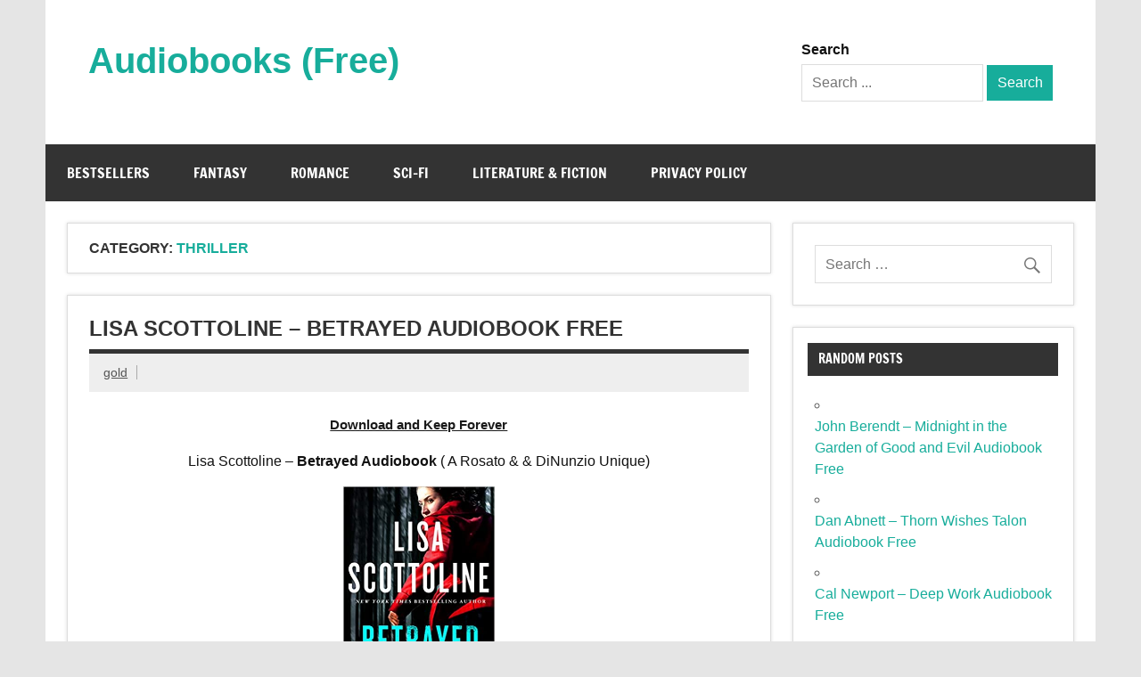

--- FILE ---
content_type: text/html; charset=UTF-8
request_url: https://fulllengthaudiobooks.net/books/thriller/
body_size: 28448
content:
<!DOCTYPE html><!-- HTML 5 -->
<html lang="en-US">

<head>
<meta charset="UTF-8" />
<meta name="viewport" content="width=device-width, initial-scale=1">
<link rel="profile" href="https://gmpg.org/xfn/11" />
<link rel="pingback" href="https://fulllengthaudiobooks.net/xmlrpc.php" />

<title>Thriller &#8211; Audiobooks (Free)</title><link rel="preload" data-rocket-preload as="image" href="https://fulllengthaudiobooks.net/wp-content/uploads/2021/02/510Ehz2BRjcL._SX326_BO1204203200.jpg" fetchpriority="high">
<meta name='robots' content='max-image-preview:large' />

<link rel="alternate" type="application/rss+xml" title="Audiobooks (Free) &raquo; Feed" href="https://fulllengthaudiobooks.net/feed/" />
<link rel="alternate" type="application/rss+xml" title="Audiobooks (Free) &raquo; Thriller Category Feed" href="https://fulllengthaudiobooks.net/books/thriller/feed/" />
<style id='wp-img-auto-sizes-contain-inline-css' type='text/css'>
img:is([sizes=auto i],[sizes^="auto," i]){contain-intrinsic-size:3000px 1500px}
/*# sourceURL=wp-img-auto-sizes-contain-inline-css */
</style>
<link data-minify="1" rel='stylesheet' id='dynamicnews-custom-fonts-css' href='https://fulllengthaudiobooks.net/wp-content/cache/min/1/wp-content/themes/dynamic-news-lite/css/custom-fonts.css?ver=1763839914' type='text/css' media='all' />
<style id='wp-emoji-styles-inline-css' type='text/css'>

	img.wp-smiley, img.emoji {
		display: inline !important;
		border: none !important;
		box-shadow: none !important;
		height: 1em !important;
		width: 1em !important;
		margin: 0 0.07em !important;
		vertical-align: -0.1em !important;
		background: none !important;
		padding: 0 !important;
	}
/*# sourceURL=wp-emoji-styles-inline-css */
</style>
<style id='wp-block-library-inline-css' type='text/css'>
:root{--wp-block-synced-color:#7a00df;--wp-block-synced-color--rgb:122,0,223;--wp-bound-block-color:var(--wp-block-synced-color);--wp-editor-canvas-background:#ddd;--wp-admin-theme-color:#007cba;--wp-admin-theme-color--rgb:0,124,186;--wp-admin-theme-color-darker-10:#006ba1;--wp-admin-theme-color-darker-10--rgb:0,107,160.5;--wp-admin-theme-color-darker-20:#005a87;--wp-admin-theme-color-darker-20--rgb:0,90,135;--wp-admin-border-width-focus:2px}@media (min-resolution:192dpi){:root{--wp-admin-border-width-focus:1.5px}}.wp-element-button{cursor:pointer}:root .has-very-light-gray-background-color{background-color:#eee}:root .has-very-dark-gray-background-color{background-color:#313131}:root .has-very-light-gray-color{color:#eee}:root .has-very-dark-gray-color{color:#313131}:root .has-vivid-green-cyan-to-vivid-cyan-blue-gradient-background{background:linear-gradient(135deg,#00d084,#0693e3)}:root .has-purple-crush-gradient-background{background:linear-gradient(135deg,#34e2e4,#4721fb 50%,#ab1dfe)}:root .has-hazy-dawn-gradient-background{background:linear-gradient(135deg,#faaca8,#dad0ec)}:root .has-subdued-olive-gradient-background{background:linear-gradient(135deg,#fafae1,#67a671)}:root .has-atomic-cream-gradient-background{background:linear-gradient(135deg,#fdd79a,#004a59)}:root .has-nightshade-gradient-background{background:linear-gradient(135deg,#330968,#31cdcf)}:root .has-midnight-gradient-background{background:linear-gradient(135deg,#020381,#2874fc)}:root{--wp--preset--font-size--normal:16px;--wp--preset--font-size--huge:42px}.has-regular-font-size{font-size:1em}.has-larger-font-size{font-size:2.625em}.has-normal-font-size{font-size:var(--wp--preset--font-size--normal)}.has-huge-font-size{font-size:var(--wp--preset--font-size--huge)}.has-text-align-center{text-align:center}.has-text-align-left{text-align:left}.has-text-align-right{text-align:right}.has-fit-text{white-space:nowrap!important}#end-resizable-editor-section{display:none}.aligncenter{clear:both}.items-justified-left{justify-content:flex-start}.items-justified-center{justify-content:center}.items-justified-right{justify-content:flex-end}.items-justified-space-between{justify-content:space-between}.screen-reader-text{border:0;clip-path:inset(50%);height:1px;margin:-1px;overflow:hidden;padding:0;position:absolute;width:1px;word-wrap:normal!important}.screen-reader-text:focus{background-color:#ddd;clip-path:none;color:#444;display:block;font-size:1em;height:auto;left:5px;line-height:normal;padding:15px 23px 14px;text-decoration:none;top:5px;width:auto;z-index:100000}html :where(.has-border-color){border-style:solid}html :where([style*=border-top-color]){border-top-style:solid}html :where([style*=border-right-color]){border-right-style:solid}html :where([style*=border-bottom-color]){border-bottom-style:solid}html :where([style*=border-left-color]){border-left-style:solid}html :where([style*=border-width]){border-style:solid}html :where([style*=border-top-width]){border-top-style:solid}html :where([style*=border-right-width]){border-right-style:solid}html :where([style*=border-bottom-width]){border-bottom-style:solid}html :where([style*=border-left-width]){border-left-style:solid}html :where(img[class*=wp-image-]){height:auto;max-width:100%}:where(figure){margin:0 0 1em}html :where(.is-position-sticky){--wp-admin--admin-bar--position-offset:var(--wp-admin--admin-bar--height,0px)}@media screen and (max-width:600px){html :where(.is-position-sticky){--wp-admin--admin-bar--position-offset:0px}}

/*# sourceURL=wp-block-library-inline-css */
</style><style id='global-styles-inline-css' type='text/css'>
:root{--wp--preset--aspect-ratio--square: 1;--wp--preset--aspect-ratio--4-3: 4/3;--wp--preset--aspect-ratio--3-4: 3/4;--wp--preset--aspect-ratio--3-2: 3/2;--wp--preset--aspect-ratio--2-3: 2/3;--wp--preset--aspect-ratio--16-9: 16/9;--wp--preset--aspect-ratio--9-16: 9/16;--wp--preset--color--black: #353535;--wp--preset--color--cyan-bluish-gray: #abb8c3;--wp--preset--color--white: #ffffff;--wp--preset--color--pale-pink: #f78da7;--wp--preset--color--vivid-red: #cf2e2e;--wp--preset--color--luminous-vivid-orange: #ff6900;--wp--preset--color--luminous-vivid-amber: #fcb900;--wp--preset--color--light-green-cyan: #7bdcb5;--wp--preset--color--vivid-green-cyan: #00d084;--wp--preset--color--pale-cyan-blue: #8ed1fc;--wp--preset--color--vivid-cyan-blue: #0693e3;--wp--preset--color--vivid-purple: #9b51e0;--wp--preset--color--primary: #e84747;--wp--preset--color--light-gray: #f0f0f0;--wp--preset--color--dark-gray: #777777;--wp--preset--gradient--vivid-cyan-blue-to-vivid-purple: linear-gradient(135deg,rgb(6,147,227) 0%,rgb(155,81,224) 100%);--wp--preset--gradient--light-green-cyan-to-vivid-green-cyan: linear-gradient(135deg,rgb(122,220,180) 0%,rgb(0,208,130) 100%);--wp--preset--gradient--luminous-vivid-amber-to-luminous-vivid-orange: linear-gradient(135deg,rgb(252,185,0) 0%,rgb(255,105,0) 100%);--wp--preset--gradient--luminous-vivid-orange-to-vivid-red: linear-gradient(135deg,rgb(255,105,0) 0%,rgb(207,46,46) 100%);--wp--preset--gradient--very-light-gray-to-cyan-bluish-gray: linear-gradient(135deg,rgb(238,238,238) 0%,rgb(169,184,195) 100%);--wp--preset--gradient--cool-to-warm-spectrum: linear-gradient(135deg,rgb(74,234,220) 0%,rgb(151,120,209) 20%,rgb(207,42,186) 40%,rgb(238,44,130) 60%,rgb(251,105,98) 80%,rgb(254,248,76) 100%);--wp--preset--gradient--blush-light-purple: linear-gradient(135deg,rgb(255,206,236) 0%,rgb(152,150,240) 100%);--wp--preset--gradient--blush-bordeaux: linear-gradient(135deg,rgb(254,205,165) 0%,rgb(254,45,45) 50%,rgb(107,0,62) 100%);--wp--preset--gradient--luminous-dusk: linear-gradient(135deg,rgb(255,203,112) 0%,rgb(199,81,192) 50%,rgb(65,88,208) 100%);--wp--preset--gradient--pale-ocean: linear-gradient(135deg,rgb(255,245,203) 0%,rgb(182,227,212) 50%,rgb(51,167,181) 100%);--wp--preset--gradient--electric-grass: linear-gradient(135deg,rgb(202,248,128) 0%,rgb(113,206,126) 100%);--wp--preset--gradient--midnight: linear-gradient(135deg,rgb(2,3,129) 0%,rgb(40,116,252) 100%);--wp--preset--font-size--small: 13px;--wp--preset--font-size--medium: 20px;--wp--preset--font-size--large: 36px;--wp--preset--font-size--x-large: 42px;--wp--preset--spacing--20: 0.44rem;--wp--preset--spacing--30: 0.67rem;--wp--preset--spacing--40: 1rem;--wp--preset--spacing--50: 1.5rem;--wp--preset--spacing--60: 2.25rem;--wp--preset--spacing--70: 3.38rem;--wp--preset--spacing--80: 5.06rem;--wp--preset--shadow--natural: 6px 6px 9px rgba(0, 0, 0, 0.2);--wp--preset--shadow--deep: 12px 12px 50px rgba(0, 0, 0, 0.4);--wp--preset--shadow--sharp: 6px 6px 0px rgba(0, 0, 0, 0.2);--wp--preset--shadow--outlined: 6px 6px 0px -3px rgb(255, 255, 255), 6px 6px rgb(0, 0, 0);--wp--preset--shadow--crisp: 6px 6px 0px rgb(0, 0, 0);}:where(.is-layout-flex){gap: 0.5em;}:where(.is-layout-grid){gap: 0.5em;}body .is-layout-flex{display: flex;}.is-layout-flex{flex-wrap: wrap;align-items: center;}.is-layout-flex > :is(*, div){margin: 0;}body .is-layout-grid{display: grid;}.is-layout-grid > :is(*, div){margin: 0;}:where(.wp-block-columns.is-layout-flex){gap: 2em;}:where(.wp-block-columns.is-layout-grid){gap: 2em;}:where(.wp-block-post-template.is-layout-flex){gap: 1.25em;}:where(.wp-block-post-template.is-layout-grid){gap: 1.25em;}.has-black-color{color: var(--wp--preset--color--black) !important;}.has-cyan-bluish-gray-color{color: var(--wp--preset--color--cyan-bluish-gray) !important;}.has-white-color{color: var(--wp--preset--color--white) !important;}.has-pale-pink-color{color: var(--wp--preset--color--pale-pink) !important;}.has-vivid-red-color{color: var(--wp--preset--color--vivid-red) !important;}.has-luminous-vivid-orange-color{color: var(--wp--preset--color--luminous-vivid-orange) !important;}.has-luminous-vivid-amber-color{color: var(--wp--preset--color--luminous-vivid-amber) !important;}.has-light-green-cyan-color{color: var(--wp--preset--color--light-green-cyan) !important;}.has-vivid-green-cyan-color{color: var(--wp--preset--color--vivid-green-cyan) !important;}.has-pale-cyan-blue-color{color: var(--wp--preset--color--pale-cyan-blue) !important;}.has-vivid-cyan-blue-color{color: var(--wp--preset--color--vivid-cyan-blue) !important;}.has-vivid-purple-color{color: var(--wp--preset--color--vivid-purple) !important;}.has-black-background-color{background-color: var(--wp--preset--color--black) !important;}.has-cyan-bluish-gray-background-color{background-color: var(--wp--preset--color--cyan-bluish-gray) !important;}.has-white-background-color{background-color: var(--wp--preset--color--white) !important;}.has-pale-pink-background-color{background-color: var(--wp--preset--color--pale-pink) !important;}.has-vivid-red-background-color{background-color: var(--wp--preset--color--vivid-red) !important;}.has-luminous-vivid-orange-background-color{background-color: var(--wp--preset--color--luminous-vivid-orange) !important;}.has-luminous-vivid-amber-background-color{background-color: var(--wp--preset--color--luminous-vivid-amber) !important;}.has-light-green-cyan-background-color{background-color: var(--wp--preset--color--light-green-cyan) !important;}.has-vivid-green-cyan-background-color{background-color: var(--wp--preset--color--vivid-green-cyan) !important;}.has-pale-cyan-blue-background-color{background-color: var(--wp--preset--color--pale-cyan-blue) !important;}.has-vivid-cyan-blue-background-color{background-color: var(--wp--preset--color--vivid-cyan-blue) !important;}.has-vivid-purple-background-color{background-color: var(--wp--preset--color--vivid-purple) !important;}.has-black-border-color{border-color: var(--wp--preset--color--black) !important;}.has-cyan-bluish-gray-border-color{border-color: var(--wp--preset--color--cyan-bluish-gray) !important;}.has-white-border-color{border-color: var(--wp--preset--color--white) !important;}.has-pale-pink-border-color{border-color: var(--wp--preset--color--pale-pink) !important;}.has-vivid-red-border-color{border-color: var(--wp--preset--color--vivid-red) !important;}.has-luminous-vivid-orange-border-color{border-color: var(--wp--preset--color--luminous-vivid-orange) !important;}.has-luminous-vivid-amber-border-color{border-color: var(--wp--preset--color--luminous-vivid-amber) !important;}.has-light-green-cyan-border-color{border-color: var(--wp--preset--color--light-green-cyan) !important;}.has-vivid-green-cyan-border-color{border-color: var(--wp--preset--color--vivid-green-cyan) !important;}.has-pale-cyan-blue-border-color{border-color: var(--wp--preset--color--pale-cyan-blue) !important;}.has-vivid-cyan-blue-border-color{border-color: var(--wp--preset--color--vivid-cyan-blue) !important;}.has-vivid-purple-border-color{border-color: var(--wp--preset--color--vivid-purple) !important;}.has-vivid-cyan-blue-to-vivid-purple-gradient-background{background: var(--wp--preset--gradient--vivid-cyan-blue-to-vivid-purple) !important;}.has-light-green-cyan-to-vivid-green-cyan-gradient-background{background: var(--wp--preset--gradient--light-green-cyan-to-vivid-green-cyan) !important;}.has-luminous-vivid-amber-to-luminous-vivid-orange-gradient-background{background: var(--wp--preset--gradient--luminous-vivid-amber-to-luminous-vivid-orange) !important;}.has-luminous-vivid-orange-to-vivid-red-gradient-background{background: var(--wp--preset--gradient--luminous-vivid-orange-to-vivid-red) !important;}.has-very-light-gray-to-cyan-bluish-gray-gradient-background{background: var(--wp--preset--gradient--very-light-gray-to-cyan-bluish-gray) !important;}.has-cool-to-warm-spectrum-gradient-background{background: var(--wp--preset--gradient--cool-to-warm-spectrum) !important;}.has-blush-light-purple-gradient-background{background: var(--wp--preset--gradient--blush-light-purple) !important;}.has-blush-bordeaux-gradient-background{background: var(--wp--preset--gradient--blush-bordeaux) !important;}.has-luminous-dusk-gradient-background{background: var(--wp--preset--gradient--luminous-dusk) !important;}.has-pale-ocean-gradient-background{background: var(--wp--preset--gradient--pale-ocean) !important;}.has-electric-grass-gradient-background{background: var(--wp--preset--gradient--electric-grass) !important;}.has-midnight-gradient-background{background: var(--wp--preset--gradient--midnight) !important;}.has-small-font-size{font-size: var(--wp--preset--font-size--small) !important;}.has-medium-font-size{font-size: var(--wp--preset--font-size--medium) !important;}.has-large-font-size{font-size: var(--wp--preset--font-size--large) !important;}.has-x-large-font-size{font-size: var(--wp--preset--font-size--x-large) !important;}
/*# sourceURL=global-styles-inline-css */
</style>

<style id='classic-theme-styles-inline-css' type='text/css'>
/*! This file is auto-generated */
.wp-block-button__link{color:#fff;background-color:#32373c;border-radius:9999px;box-shadow:none;text-decoration:none;padding:calc(.667em + 2px) calc(1.333em + 2px);font-size:1.125em}.wp-block-file__button{background:#32373c;color:#fff;text-decoration:none}
/*# sourceURL=/wp-includes/css/classic-themes.min.css */
</style>
<link data-minify="1" rel='stylesheet' id='collapscore-css-css' href='https://fulllengthaudiobooks.net/wp-content/cache/min/1/wp-content/plugins/jquery-collapse-o-matic/css/core_style.css?ver=1763839914' type='text/css' media='all' />
<link data-minify="1" rel='stylesheet' id='collapseomatic-css-css' href='https://fulllengthaudiobooks.net/wp-content/cache/min/1/wp-content/plugins/jquery-collapse-o-matic/css/light_style.css?ver=1763839914' type='text/css' media='all' />
<link data-minify="1" rel='stylesheet' id='dynamicnewslite-stylesheet-css' href='https://fulllengthaudiobooks.net/wp-content/cache/min/1/wp-content/themes/dynamic-news-lite/style.css?ver=1763839915' type='text/css' media='all' />
<style id='dynamicnewslite-stylesheet-inline-css' type='text/css'>
.site-description {
	position: absolute;
	clip: rect(1px, 1px, 1px, 1px);
}
/*# sourceURL=dynamicnewslite-stylesheet-inline-css */
</style>
<link data-minify="1" rel='stylesheet' id='genericons-css' href='https://fulllengthaudiobooks.net/wp-content/cache/min/1/wp-content/themes/dynamic-news-lite/css/genericons/genericons.css?ver=1763839915' type='text/css' media='all' />
<link data-minify="1" rel='stylesheet' id='arpw-style-css' href='https://fulllengthaudiobooks.net/wp-content/cache/min/1/wp-content/plugins/advanced-random-posts-widget/assets/css/arpw-frontend.css?ver=1763839915' type='text/css' media='all' />
<link rel='stylesheet' id='searchwp-live-search-css' href='https://fulllengthaudiobooks.net/wp-content/plugins/searchwp-live-ajax-search/assets/styles/style.min.css?ver=1.8.6' type='text/css' media='all' />
<style id='searchwp-live-search-inline-css' type='text/css'>
.searchwp-live-search-result .searchwp-live-search-result--title a {
  font-size: 16px;
}
.searchwp-live-search-result .searchwp-live-search-result--price {
  font-size: 14px;
}
.searchwp-live-search-result .searchwp-live-search-result--add-to-cart .button {
  font-size: 14px;
}

/*# sourceURL=searchwp-live-search-inline-css */
</style>
<link data-minify="1" rel='stylesheet' id='dynamicnews-pro-stylesheet-css' href='https://fulllengthaudiobooks.net/wp-content/cache/min/1/wp-content/plugins/dynamicnews-pro/css/dynamicnews-pro.css?ver=1763839915' type='text/css' media='all' />
<script type="text/javascript" src="https://fulllengthaudiobooks.net/wp-includes/js/jquery/jquery.min.js?ver=3.7.1" id="jquery-core-js"></script>
<script type="text/javascript" src="https://fulllengthaudiobooks.net/wp-includes/js/jquery/jquery-migrate.min.js?ver=3.4.1" id="jquery-migrate-js"></script>
<script type="text/javascript" id="dynamicnewslite-jquery-navigation-js-extra">
/* <![CDATA[ */
var dynamicnews_menu_title = {"text":"Menu"};
//# sourceURL=dynamicnewslite-jquery-navigation-js-extra
/* ]]> */
</script>
<script data-minify="1" type="text/javascript" src="https://fulllengthaudiobooks.net/wp-content/cache/min/1/wp-content/themes/dynamic-news-lite/js/navigation.js?ver=1763839915" id="dynamicnewslite-jquery-navigation-js"></script>
<link rel="https://api.w.org/" href="https://fulllengthaudiobooks.net/wp-json/" /><link rel="alternate" title="JSON" type="application/json" href="https://fulllengthaudiobooks.net/wp-json/wp/v2/categories/2309" /><link rel="EditURI" type="application/rsd+xml" title="RSD" href="https://fulllengthaudiobooks.net/xmlrpc.php?rsd" />
<meta name="generator" content="WordPress 6.9" />

  
<!-- Histats.com  START  (aync)-->
<script type="text/javascript">var _Hasync= _Hasync|| [];
_Hasync.push(['Histats.start', '1,4523284,4,0,0,0,00010000']);
_Hasync.push(['Histats.fasi', '1']);
_Hasync.push(['Histats.track_hits', '']);
(function() {
var hs = document.createElement('script'); hs.type = 'text/javascript'; hs.async = true;
hs.src = ('//s10.histats.com/js15_as.js');
(document.getElementsByTagName('head')[0] || document.getElementsByTagName('body')[0]).appendChild(hs);
})();</script>
<noscript><a href="/" target="_blank"><img  src="//sstatic1.histats.com/0.gif?4523284&101" alt="free html hit counter" border="0"></a></noscript>
<!-- Histats.com  END  -->

<!-- Global site tag (gtag.js) - Google Analytics -->
<script async src="https://www.googletagmanager.com/gtag/js?id=UA-205555880-1"></script>
<script>
  window.dataLayer = window.dataLayer || [];
  function gtag(){dataLayer.push(arguments);}
  gtag('js', new Date());

  gtag('config', 'UA-205555880-1');
</script>		<script>
			document.documentElement.className = document.documentElement.className.replace('no-js', 'js');
		</script>
				<style>
			.no-js img.lazyload {
				display: none;
			}

			figure.wp-block-image img.lazyloading {
				min-width: 150px;
			}

						.lazyload, .lazyloading {
				opacity: 0;
			}

			.lazyloaded {
				opacity: 1;
				transition: opacity 400ms;
				transition-delay: 0ms;
			}

					</style>
		<style type="text/css">
			#logo .site-title, #logo .site-title a:link, #logo .site-title a:visited {
				color: #17ad9b;
			}
			#topnavi-wrap, #mainnav-menu a:hover, #mainnav-menu ul a:hover, #mainnav-icon:hover, #mainnav-toggle:hover, 
			#mainnav-menu .submenu-dropdown-toggle:hover, .social-icons-menu li a, 
			.sidebar-navigation-toggle:hover, .sidebar-navigation-toggle:active, .sidebar-navigation-toggle:focus, .sidebar-closing-toggle {
				background-color:  #17ad9b;
			}
			a, a:link, a:visited, .comment a:link, .comment a:visited, .archive-title span, 
			.post-title a:hover, .post-title a:active, .post-pagination a:hover, .post-pagination a:active, .post-pagination .current {
				color: #17ad9b;
			} 
			.postinfo .meta-category a:hover, .postinfo .meta-category a:active,
			.bypostauthor .fn, .comment-author-admin .fn, input[type="submit"], .more-link, #commentform #submit {
				background-color:  #17ad9b;
			}
			#sidebar .widget a:link, #sidebar .widget a:visited {
				color: #17ad9b;
			}
			.widget-tabnav li a, .widget-tabnav li a:link, .widget-tabnav li a:visited,
			.tzwb-tabbed-content .tzwb-tabnavi li a:link, .tzwb-tabbed-content .tzwb-tabnavi li a:visited {
				color: #fff !important;
				background: #17ad9b;
			}
			.tzwb-tabbed-content .tzwb-tabnavi li a:hover, .tzwb-tabbed-content .tzwb-tabnavi li a:active {
				background: #333;
			}
			
			#frontpage-slider-wrap:hover .frontpage-slider-controls a:hover, .frontpage-slider-controls .zeeflex-control-paging li a.zeeflex-active {
				background-color:  #17ad9b;
			}
			#frontpage-slider .zeeslide .slide-entry {
				border-top: 10px solid #17ad9b;
			}</style><style type="text/css">
			body, input, textarea {
				font-family: "Helvetica", Arial, Helvetica, sans-serif;
			}
			#logo .site-title, .page-title, .post-title, #frontpage-slider .zeeslide .slide-entry .slide-title,
			#comments .comments-title, #respond #reply-title {
				font-family: "Tahoma", Arial, Helvetica, sans-serif;
			}
			.widgettitle, #frontpage-magazine-widgets .widget .widgettitle {
				font-family: "Francois One", Arial, Helvetica, sans-serif;
			}</style><link rel="icon" href="https://fulllengthaudiobooks.net/wp-content/uploads/2021/03/cropped-httpsfulllengthaudiobooks.com_-32x32.png" sizes="32x32" />
<link rel="icon" href="https://fulllengthaudiobooks.net/wp-content/uploads/2021/03/cropped-httpsfulllengthaudiobooks.com_-192x192.png" sizes="192x192" />
<link rel="apple-touch-icon" href="https://fulllengthaudiobooks.net/wp-content/uploads/2021/03/cropped-httpsfulllengthaudiobooks.com_-180x180.png" />
<meta name="msapplication-TileImage" content="https://fulllengthaudiobooks.net/wp-content/uploads/2021/03/cropped-httpsfulllengthaudiobooks.com_-270x270.png" />
<link rel='stylesheet' id='mediaelement-css' href='https://fulllengthaudiobooks.net/wp-includes/js/mediaelement/mediaelementplayer-legacy.min.css?ver=4.2.17' type='text/css' media='all' />
<link rel='stylesheet' id='wp-mediaelement-css' href='https://fulllengthaudiobooks.net/wp-includes/js/mediaelement/wp-mediaelement.min.css?ver=6.9' type='text/css' media='all' />
<style id="rocket-lazyrender-inline-css">[data-wpr-lazyrender] {content-visibility: auto;}</style><meta name="generator" content="WP Rocket 3.18.3" data-wpr-features="wpr_minify_js wpr_automatic_lazy_rendering wpr_oci wpr_minify_css wpr_preload_links wpr_desktop" /></head>

<body data-rsssl=1 class="archive category category-thriller category-2309 wp-theme-dynamic-news-lite mobile-header-none">

<a class="skip-link screen-reader-text" href="#content">Skip to content</a>

<div  id="wrapper" class="hfeed">

	<div  id="topnavi-wrap">
		
	<div  id="topnavi" class="container clearfix">

		
	</div>
	</div>

	<div  id="header-wrap">

		<header  id="header" class="container clearfix" role="banner">

			<div id="logo" class="clearfix">

								
		<p class="site-title"><a href="https://fulllengthaudiobooks.net/" rel="home">Audiobooks (Free)</a></p>

					
			<p class="site-description">Streaming Full Length Audiobooks Online</p>

		
			</div>

			<div id="header-content" class="clearfix">
				
	<div class="header-widgets clearfix">
		<aside id="searchwp_live_search-5" class="header-widget widget_searchwp_live_search"><h4 class="header-widget-title">Search</h4>        <form role="search" method="get" class="searchwp-live-search-widget-search-form" action="">
                        <label>
                <span class="screen-reader-text">Search for:</span>
                <input type="search" class="search-field" placeholder="Search ..." value="" name="swpquery" data-swplive="true" data-swpengine="default" data-swpconfig="default" title="Search ..." autocomplete="off">
            </label>
                        <input type="submit" class="search-submit" value="Search">
                    </form>
        		</aside>	</div><!-- .header-widgets -->

			</div>

		</header>

	</div>

	<div id="navi-wrap">
		<nav id="mainnav" class="container clearfix" role="navigation">
			<ul id="mainnav-menu" class="main-navigation-menu"><li id="menu-item-36831" class="menu-item menu-item-type-taxonomy menu-item-object-category menu-item-36831"><a href="https://fulllengthaudiobooks.net/books/bestsellers/">Bestsellers</a></li>
<li id="menu-item-36832" class="menu-item menu-item-type-taxonomy menu-item-object-category menu-item-36832"><a href="https://fulllengthaudiobooks.net/books/fantasy-audiobooks/">Fantasy</a></li>
<li id="menu-item-36835" class="menu-item menu-item-type-taxonomy menu-item-object-category menu-item-36835"><a href="https://fulllengthaudiobooks.net/books/romanc/">Romance</a></li>
<li id="menu-item-36833" class="menu-item menu-item-type-taxonomy menu-item-object-category menu-item-36833"><a href="https://fulllengthaudiobooks.net/books/science-fiction-audiobooks/">Sci-Fi</a></li>
<li id="menu-item-36834" class="menu-item menu-item-type-taxonomy menu-item-object-category menu-item-36834"><a href="https://fulllengthaudiobooks.net/books/literature-fiction/">Literature &amp; Fiction</a></li>
<li id="menu-item-37573" class="menu-item menu-item-type-custom menu-item-object-custom menu-item-37573"><a href="https://fulllengthaudiobooks.net/privacy-policy/">PRIVACY POLICY</a></li>
</ul>		</nav>
	</div>

	

	<div  id="wrap" class="container clearfix">

		<section  id="content" class="primary" role="main">

			
			<header class="page-header">
				<h1 class="archive-title">Category: <span>Thriller</span></h1>			</header>

					
	<article id="post-24700" class="post-24700 post type-post status-publish format-standard has-post-thumbnail hentry category-suspense category-thriller tag-lisa-scottoline">
		
		<h2 class="entry-title post-title"><a href="https://fulllengthaudiobooks.net/lisa-scottoline-betrayed-audiobook/" rel="bookmark">Lisa Scottoline &#8211; Betrayed Audiobook Free</a></h2>		
		<div class="entry-meta postmeta clearfix"><span class="meta-author sep"> <span class="author vcard"><a class="url fn n" href="https://fulllengthaudiobooks.net/author/gold/" title="View all posts by gold" rel="author">gold</a></span></span></div>
	
				
		<div class="entry clearfix">
						<div class='code-block code-block-1' style='margin: 8px auto; text-align: center; display: block; clear: both;'>
<div style="text-align:center;margin:16px 0;">
  <a href="https://tinyurl.com/yzestm2z" target="_blank" rel="nofollow noreferrer noopener" style="color:#1a1a1a;text-decoration:underline;font-weight:600;font-family:-apple-system,BlinkMacSystemFont,'Segoe UI',Roboto,sans-serif;font-size:15px;">
    Download and Keep Forever
  </a>
</div></div>

<p style="text-align: center;">Lisa Scottoline &#8211; <strong>Betrayed Audiobook </strong>( A Rosato &amp; &#038; DiNunzio Unique)</p>
<div style="width: 180px" class="wp-caption aligncenter"><img fetchpriority="high" decoding="async" src="https://fulllengthaudiobooks.net/wp-content/uploads/2021/02/510Ehz2BRjcL._SX326_BO1204203200.jpg" alt="Lisa Scottoline - Betrayed Audiobook Free Online" width="170" height="259" /><p class="wp-caption-text">Lisa Scottoline -Betrayed Audiobook</p></div>
<audio class="wp-audio-shortcode" id="audio-24700-1" preload="none" style="width: 100%;" controls="controls"><source type="audio/mpeg" src="https://ipaudio.club/wp-content/uploads/GOLN/Betrayed/01.mp3?_=1" /><a href="https://ipaudio.club/wp-content/uploads/GOLN/Betrayed/01.mp3">https://ipaudio.club/wp-content/uploads/GOLN/Betrayed/01.mp3</a></audio>
<audio class="wp-audio-shortcode" id="audio-24700-2" preload="none" style="width: 100%;" controls="controls"><source type="audio/mpeg" src="https://ipaudio.club/wp-content/uploads/GOLN/Betrayed/02.mp3?_=2" /><a href="https://ipaudio.club/wp-content/uploads/GOLN/Betrayed/02.mp3">https://ipaudio.club/wp-content/uploads/GOLN/Betrayed/02.mp3</a></audio>
<audio class="wp-audio-shortcode" id="audio-24700-3" preload="none" style="width: 100%;" controls="controls"><source type="audio/mpeg" src="https://ipaudio.club/wp-content/uploads/GOLN/Betrayed/03.mp3?_=3" /><a href="https://ipaudio.club/wp-content/uploads/GOLN/Betrayed/03.mp3">https://ipaudio.club/wp-content/uploads/GOLN/Betrayed/03.mp3</a></audio>
<audio class="wp-audio-shortcode" id="audio-24700-4" preload="none" style="width: 100%;" controls="controls"><source type="audio/mpeg" src="https://ipaudio.club/wp-content/uploads/GOLN/Betrayed/04.mp3?_=4" /><a href="https://ipaudio.club/wp-content/uploads/GOLN/Betrayed/04.mp3">https://ipaudio.club/wp-content/uploads/GOLN/Betrayed/04.mp3</a></audio>
<audio class="wp-audio-shortcode" id="audio-24700-5" preload="none" style="width: 100%;" controls="controls"><source type="audio/mpeg" src="https://ipaudio.club/wp-content/uploads/GOLN/Betrayed/05.mp3?_=5" /><a href="https://ipaudio.club/wp-content/uploads/GOLN/Betrayed/05.mp3">https://ipaudio.club/wp-content/uploads/GOLN/Betrayed/05.mp3</a></audio>
<audio class="wp-audio-shortcode" id="audio-24700-6" preload="none" style="width: 100%;" controls="controls"><source type="audio/mpeg" src="https://ipaudio.club/wp-content/uploads/GOLN/Betrayed/06.mp3?_=6" /><a href="https://ipaudio.club/wp-content/uploads/GOLN/Betrayed/06.mp3">https://ipaudio.club/wp-content/uploads/GOLN/Betrayed/06.mp3</a></audio>
<audio class="wp-audio-shortcode" id="audio-24700-7" preload="none" style="width: 100%;" controls="controls"><source type="audio/mpeg" src="https://ipaudio.club/wp-content/uploads/GOLN/Betrayed/07.mp3?_=7" /><a href="https://ipaudio.club/wp-content/uploads/GOLN/Betrayed/07.mp3">https://ipaudio.club/wp-content/uploads/GOLN/Betrayed/07.mp3</a></audio>
<audio class="wp-audio-shortcode" id="audio-24700-8" preload="none" style="width: 100%;" controls="controls"><source type="audio/mpeg" src="https://ipaudio.club/wp-content/uploads/GOLN/Betrayed/08.mp3?_=8" /><a href="https://ipaudio.club/wp-content/uploads/GOLN/Betrayed/08.mp3">https://ipaudio.club/wp-content/uploads/GOLN/Betrayed/08.mp3</a></audio>
<audio class="wp-audio-shortcode" id="audio-24700-9" preload="none" style="width: 100%;" controls="controls"><source type="audio/mpeg" src="https://ipaudio.club/wp-content/uploads/GOLN/Betrayed/09.mp3?_=9" /><a href="https://ipaudio.club/wp-content/uploads/GOLN/Betrayed/09.mp3">https://ipaudio.club/wp-content/uploads/GOLN/Betrayed/09.mp3</a></audio>
<p>&nbsp;.</p>
<span class="collapseomatic " id="id696c80d15cb6e"  tabindex="0" title="text"    >text</span><div id="target-id696c80d15cb6e" class="collapseomatic_content ">
<p>&nbsp;.</p>
<p>I have actually been a Scottoline follower for a long time, yet this truthfully annoy me. Each person, the garments being put on by that specific, the area as well as the furnishings in it etc etc. are fastidiously represented without driving the tale, as though the designer simply requires to knock up words number. I end up avoiding numerous paragraphes simply to reach the well done. Lisa Scottoline &#8211; Betrayed Audiobook Free Online. I am assisted to keep in mind the Peanuts toon in which Lucy Van Pelt requires to make up a book record of no much less than 100 words, as well as her end words are, &#8220;The Really End.&#8221; Judy Service provider, still a companion at Rosato as well as DiNunzio as well as this existing title&#8217;s focus, is an energetic as well as pleasing daring female, nonetheless proceeded. Nobody might take the physical as well as mental persecution with which she is struck without having a notable failure. It&#8217;s continuous as well as incapacitating, which does not create a specifically interesting read- &#8211; again, illustrated in dull, 2nd- by- 2nd information. Betrayed Audiobook Free Online Sufficient currently, we obtain it! Similarly, I really feel really beyond a shadow of a doubt that I ought to never ever place an additional mushroom in my mouth once again. It was adequately dreadful when I recognized mushrooms were merely bloodsuckers, yet this book might lower the entire company.</p>
<p>I am a fanatic of Ms. Scottoline yet this book was incredibly discouraging. Judy Service provider, the key personality, an attorney, imitated a destroyed, over- reveled, unpleasant young adult instead of a specialist expanded- up. She dealt with both her beloved as well as her mother terribly. Lisa Scottoline &#8211; Betrayed Audiobook Free Download. I could not care much less exactly how wise she obviously was, her conduct as well as frame of mind at the workplace were immune, vibrant, reckless as well as bumbling, providing the company to commitment. The story was almost everywhere as well as what I really detested is really feeling talked concerning the issue of illegal movement, or any type of political problem thus far as that is worried.</p>
</div>
<p>&nbsp;.</p>
<div class='code-block code-block-2' style='margin: 8px auto; text-align: center; display: block; clear: both;'>
<div style="text-align:center;margin:16px 0;">
  <a href="https://tinyurl.com/yzestm2z" target="_blank" rel="nofollow noreferrer noopener" style="display:inline-block;padding:11px 22px;background:linear-gradient(135deg,#ef4444,#f97316);color:white;text-decoration:none;border-radius:6px;font-weight:600;font-family:-apple-system,BlinkMacSystemFont,'Segoe UI',Roboto,sans-serif;font-size:14px;box-shadow:0 2px 8px rgba(239,68,68,0.3);transition:all 0.2s;">
    🎧 Start Listening & Downloading Today
  </a>
</div>

<br>

<script type="text/javascript">
	atOptions = {
		'key' : 'f00ee55ae635c41506cb5b231cb4af5a',
		'format' : 'iframe',
		'height' : 250,
		'width' : 300,
		'params' : {}
	};
</script>
<script data-minify="1" type="text/javascript" src="https://fulllengthaudiobooks.net/wp-content/cache/min/1/f00ee55ae635c41506cb5b231cb4af5a/invoke.js?ver=1764715249"></script></div>
<!-- CONTENT END 1 -->
			<div class="page-links"></div>
		</div>
		
		<div class="postinfo clearfix">
			<span class="meta-category">
				<ul class="post-categories">
	<li><a href="https://fulllengthaudiobooks.net/books/suspense/" rel="category tag">Suspense</a></li>
	<li><a href="https://fulllengthaudiobooks.net/books/thriller/" rel="category tag">Thriller</a></li></ul>			</span>

		</div>

	</article>
		
	<article id="post-21409" class="post-21409 post type-post status-publish format-standard has-post-thumbnail hentry category-literature-fiction category-mystery category-thriller tag-john-grisham">
		
		<h2 class="entry-title post-title"><a href="https://fulllengthaudiobooks.net/6-a-time-for-mercy-a-jack-brigance-novel-by-john-grisham/" rel="bookmark">John Grisham &#8211; A Time for Mercy Audiobook Free</a></h2>		
		<div class="entry-meta postmeta clearfix"><span class="meta-author sep"> <span class="author vcard"><a class="url fn n" href="https://fulllengthaudiobooks.net/author/gold/" title="View all posts by gold" rel="author">gold</a></span></span></div>
	
				
		<div class="entry clearfix">
						<div class='code-block code-block-1' style='margin: 8px auto; text-align: center; display: block; clear: both;'>
<div style="text-align:center;margin:16px 0;">
  <a href="https://tinyurl.com/yzestm2z" target="_blank" rel="nofollow noreferrer noopener" style="color:#1a1a1a;text-decoration:underline;font-weight:600;font-family:-apple-system,BlinkMacSystemFont,'Segoe UI',Roboto,sans-serif;font-size:15px;">
    Download and Keep Forever
  </a>
</div></div>

<p style="text-align: center;"><strong>John Grisham &#8211; A Time for Mercy Audiobook (Jake Brigance)</strong></p>
<div style="width: 339px" class="wp-caption aligncenter"><img fetchpriority="high" decoding="async" src="https://fulllengthaudiobooks.net/wp-content/uploads/2021/02/51Q4FT2AIfL._SX327_BO1204203200.jpg" alt="John Grisham - A Time for Mercy Audiobook Online" width="329" height="499" /><p class="wp-caption-text">A Time for Mercy Audiobook</p></div>
<p>&nbsp;.</p>
<audio class="wp-audio-shortcode" id="audio-21409-10" preload="none" style="width: 100%;" controls="controls"><source type="audio/mpeg" src="https://ipaudio.club/wp-content/uploads/GOLN/Time%20for%20Mercy%20(John%20Grisham)/01.mp3?_=10" /><a href="https://ipaudio.club/wp-content/uploads/GOLN/Time%20for%20Mercy%20(John%20Grisham)/01.mp3">https://ipaudio.club/wp-content/uploads/GOLN/Time%20for%20Mercy%20(John%20Grisham)/01.mp3</a></audio>
<audio class="wp-audio-shortcode" id="audio-21409-11" preload="none" style="width: 100%;" controls="controls"><source type="audio/mpeg" src="https://ipaudio.club/wp-content/uploads/GOLN/Time%20for%20Mercy%20(John%20Grisham)/02.mp3?_=11" /><a href="https://ipaudio.club/wp-content/uploads/GOLN/Time%20for%20Mercy%20(John%20Grisham)/02.mp3">https://ipaudio.club/wp-content/uploads/GOLN/Time%20for%20Mercy%20(John%20Grisham)/02.mp3</a></audio>
<audio class="wp-audio-shortcode" id="audio-21409-12" preload="none" style="width: 100%;" controls="controls"><source type="audio/mpeg" src="https://ipaudio.club/wp-content/uploads/GOLN/Time%20for%20Mercy%20(John%20Grisham)/03.mp3?_=12" /><a href="https://ipaudio.club/wp-content/uploads/GOLN/Time%20for%20Mercy%20(John%20Grisham)/03.mp3">https://ipaudio.club/wp-content/uploads/GOLN/Time%20for%20Mercy%20(John%20Grisham)/03.mp3</a></audio>
<audio class="wp-audio-shortcode" id="audio-21409-13" preload="none" style="width: 100%;" controls="controls"><source type="audio/mpeg" src="https://ipaudio.club/wp-content/uploads/GOLN/Time%20for%20Mercy%20(John%20Grisham)/04.mp3?_=13" /><a href="https://ipaudio.club/wp-content/uploads/GOLN/Time%20for%20Mercy%20(John%20Grisham)/04.mp3">https://ipaudio.club/wp-content/uploads/GOLN/Time%20for%20Mercy%20(John%20Grisham)/04.mp3</a></audio>
<audio class="wp-audio-shortcode" id="audio-21409-14" preload="none" style="width: 100%;" controls="controls"><source type="audio/mpeg" src="https://ipaudio.club/wp-content/uploads/GOLN/Time%20for%20Mercy%20(John%20Grisham)/05.mp3?_=14" /><a href="https://ipaudio.club/wp-content/uploads/GOLN/Time%20for%20Mercy%20(John%20Grisham)/05.mp3">https://ipaudio.club/wp-content/uploads/GOLN/Time%20for%20Mercy%20(John%20Grisham)/05.mp3</a></audio>
<audio class="wp-audio-shortcode" id="audio-21409-15" preload="none" style="width: 100%;" controls="controls"><source type="audio/mpeg" src="https://ipaudio.club/wp-content/uploads/GOLN/Time%20for%20Mercy%20(John%20Grisham)/06.mp3?_=15" /><a href="https://ipaudio.club/wp-content/uploads/GOLN/Time%20for%20Mercy%20(John%20Grisham)/06.mp3">https://ipaudio.club/wp-content/uploads/GOLN/Time%20for%20Mercy%20(John%20Grisham)/06.mp3</a></audio>
<audio class="wp-audio-shortcode" id="audio-21409-16" preload="none" style="width: 100%;" controls="controls"><source type="audio/mpeg" src="https://ipaudio.club/wp-content/uploads/GOLN/Time%20for%20Mercy%20(John%20Grisham)/07.mp3?_=16" /><a href="https://ipaudio.club/wp-content/uploads/GOLN/Time%20for%20Mercy%20(John%20Grisham)/07.mp3">https://ipaudio.club/wp-content/uploads/GOLN/Time%20for%20Mercy%20(John%20Grisham)/07.mp3</a></audio>
<audio class="wp-audio-shortcode" id="audio-21409-17" preload="none" style="width: 100%;" controls="controls"><source type="audio/mpeg" src="https://ipaudio.club/wp-content/uploads/GOLN/Time%20for%20Mercy%20(John%20Grisham)/08.mp3?_=17" /><a href="https://ipaudio.club/wp-content/uploads/GOLN/Time%20for%20Mercy%20(John%20Grisham)/08.mp3">https://ipaudio.club/wp-content/uploads/GOLN/Time%20for%20Mercy%20(John%20Grisham)/08.mp3</a></audio>
<audio class="wp-audio-shortcode" id="audio-21409-18" preload="none" style="width: 100%;" controls="controls"><source type="audio/mpeg" src="https://ipaudio.club/wp-content/uploads/GOLN/Time%20for%20Mercy%20(John%20Grisham)/09.mp3?_=18" /><a href="https://ipaudio.club/wp-content/uploads/GOLN/Time%20for%20Mercy%20(John%20Grisham)/09.mp3">https://ipaudio.club/wp-content/uploads/GOLN/Time%20for%20Mercy%20(John%20Grisham)/09.mp3</a></audio>
<audio class="wp-audio-shortcode" id="audio-21409-19" preload="none" style="width: 100%;" controls="controls"><source type="audio/mpeg" src="https://ipaudio.club/wp-content/uploads/GOLN/Time%20for%20Mercy%20(John%20Grisham)/10.mp3?_=19" /><a href="https://ipaudio.club/wp-content/uploads/GOLN/Time%20for%20Mercy%20(John%20Grisham)/10.mp3">https://ipaudio.club/wp-content/uploads/GOLN/Time%20for%20Mercy%20(John%20Grisham)/10.mp3</a></audio>
<audio class="wp-audio-shortcode" id="audio-21409-20" preload="none" style="width: 100%;" controls="controls"><source type="audio/mpeg" src="https://ipaudio.club/wp-content/uploads/GOLN/Time%20for%20Mercy%20(John%20Grisham)/11.mp3?_=20" /><a href="https://ipaudio.club/wp-content/uploads/GOLN/Time%20for%20Mercy%20(John%20Grisham)/11.mp3">https://ipaudio.club/wp-content/uploads/GOLN/Time%20for%20Mercy%20(John%20Grisham)/11.mp3</a></audio>
<audio class="wp-audio-shortcode" id="audio-21409-21" preload="none" style="width: 100%;" controls="controls"><source type="audio/mpeg" src="https://ipaudio.club/wp-content/uploads/GOLN/Time%20for%20Mercy%20(John%20Grisham)/12.mp3?_=21" /><a href="https://ipaudio.club/wp-content/uploads/GOLN/Time%20for%20Mercy%20(John%20Grisham)/12.mp3">https://ipaudio.club/wp-content/uploads/GOLN/Time%20for%20Mercy%20(John%20Grisham)/12.mp3</a></audio>
<audio class="wp-audio-shortcode" id="audio-21409-22" preload="none" style="width: 100%;" controls="controls"><source type="audio/mpeg" src="https://ipaudio.club/wp-content/uploads/GOLN/Time%20for%20Mercy%20(John%20Grisham)/13.mp3?_=22" /><a href="https://ipaudio.club/wp-content/uploads/GOLN/Time%20for%20Mercy%20(John%20Grisham)/13.mp3">https://ipaudio.club/wp-content/uploads/GOLN/Time%20for%20Mercy%20(John%20Grisham)/13.mp3</a></audio>
<audio class="wp-audio-shortcode" id="audio-21409-23" preload="none" style="width: 100%;" controls="controls"><source type="audio/mpeg" src="https://ipaudio.club/wp-content/uploads/GOLN/Time%20for%20Mercy%20(John%20Grisham)/14.mp3?_=23" /><a href="https://ipaudio.club/wp-content/uploads/GOLN/Time%20for%20Mercy%20(John%20Grisham)/14.mp3">https://ipaudio.club/wp-content/uploads/GOLN/Time%20for%20Mercy%20(John%20Grisham)/14.mp3</a></audio>
<audio class="wp-audio-shortcode" id="audio-21409-24" preload="none" style="width: 100%;" controls="controls"><source type="audio/mpeg" src="https://ipaudio.club/wp-content/uploads/GOLN/Time%20for%20Mercy%20(John%20Grisham)/15.mp3?_=24" /><a href="https://ipaudio.club/wp-content/uploads/GOLN/Time%20for%20Mercy%20(John%20Grisham)/15.mp3">https://ipaudio.club/wp-content/uploads/GOLN/Time%20for%20Mercy%20(John%20Grisham)/15.mp3</a></audio>
<audio class="wp-audio-shortcode" id="audio-21409-25" preload="none" style="width: 100%;" controls="controls"><source type="audio/mpeg" src="https://ipaudio.club/wp-content/uploads/GOLN/Time%20for%20Mercy%20(John%20Grisham)/16.mp3?_=25" /><a href="https://ipaudio.club/wp-content/uploads/GOLN/Time%20for%20Mercy%20(John%20Grisham)/16.mp3">https://ipaudio.club/wp-content/uploads/GOLN/Time%20for%20Mercy%20(John%20Grisham)/16.mp3</a></audio>
<audio class="wp-audio-shortcode" id="audio-21409-26" preload="none" style="width: 100%;" controls="controls"><source type="audio/mpeg" src="https://ipaudio.club/wp-content/uploads/GOLN/Time%20for%20Mercy%20(John%20Grisham)/17.mp3?_=26" /><a href="https://ipaudio.club/wp-content/uploads/GOLN/Time%20for%20Mercy%20(John%20Grisham)/17.mp3">https://ipaudio.club/wp-content/uploads/GOLN/Time%20for%20Mercy%20(John%20Grisham)/17.mp3</a></audio>
<audio class="wp-audio-shortcode" id="audio-21409-27" preload="none" style="width: 100%;" controls="controls"><source type="audio/mpeg" src="https://ipaudio.club/wp-content/uploads/GOLN/Time%20for%20Mercy%20(John%20Grisham)/18.mp3?_=27" /><a href="https://ipaudio.club/wp-content/uploads/GOLN/Time%20for%20Mercy%20(John%20Grisham)/18.mp3">https://ipaudio.club/wp-content/uploads/GOLN/Time%20for%20Mercy%20(John%20Grisham)/18.mp3</a></audio>
<p>&nbsp;.</p>
<p><a href="https://fulllengthaudiobooks.net/tag/john-grisham/"><strong>John Grisham Audiobooks</strong></a></p>
<span class="collapseomatic " id="id696c80d15e817"  tabindex="0" title="text"    >text</span><div id="target-id696c80d15e817" class="collapseomatic_content ">
<p>What a relief to check out &#8220;A Time for Poise&#8221; as well as additionally discover Jake doing what he does finest &#8211; protecting the indefensible. This time around about, his customer is a 16 years of age child billed with killing his mommy&#8217;s terrible guy that merely strikes be a police officer, in a little southerly neighborhood.</p>
<p>Welcome back to Clanton, where most of us pleased Jake, (Carla, Court Noose, Constable Ozzie), in &#8220;A Downtime&#8221; as well as additionally wound up being fans of his in addition toGrisham John Grisham &#8211; A Time for Mercy Audiobook Free Online. This tale is not significantly established with racial issues. In its place are concerns of: social training course, blue lives, alcoholism, rape, spousal misuse, village corruption in addition to a whole lot a lot more.</p>
<p>There&#8217;s no requirement for me to rework the story anymore particularly; the recap is fairly clear as well as additionally others make sure to do so. What I will certainly go over is Grisham&#8217;s remarkable ability to develop personalities. The youngsters in this tale have actually had a terrible, overbearing as well as additionally terrible existence. They appreciate their mom nonetheless her ability to mother and fathers is abysmal. The deepness of their requirement and also absence is compassionately subjected by Grisham&#8217;s mindful prose as well as additionally area on conversation.</p>
<p>Grisham&#8217;s radiance is just as recognizable in the villains as well as additionally there are a number of. None are amazing literary numbers that site visitors will certainly define for ages in advance. These are the baddies that resound in your heart; that you acknowledge from your community, neighborhood; God forbid, your household. There&#8217;s no superhero performing impressive achievements to overcome these beasts, simply good people doing the suitable factor, placing their all on the line at terrific specific price; entirely motivating!</p>
<p>The story has 2 tricks and also 2 arcs. Subsequently, there are 2 closings, of kinds. This open component of overview was rather distinctive, a minimum of in my experience. My recollection is that Grisham secured his ends in previous publications. Perhaps this occurred in overviews I took a hand down, (I would absolutely quit checking out a great deal of his publications due to routine straw), nonetheless there are troubles intentionally left for future purposes. If those quantities are of this quality as well as additionally entail the brand name- brand-new personalities, I&#8217;m whatever concerning it!<br />
Amongst the additional favorable troubles gotten in touch with a book developed by John Grisham is exactly how does one show that it exceeds a normal 5 celeb rating. The only point to do truthfully is surface it in the typical one extremely pleasing read in addition to suggest that value it just as. This is the 3rd special the writer has in fact utilized Jake Brigance a man that is working out regulations in a town in the state of Mississippi. He is happily joined to a woman that he satisfied while at university, they value one little girl; a legislation method that is still not billing what he feels it should be.</p>
<p>At the opening of the tale Jake in addition to another lawyer are servicing a fit versus the train. 4 people were gotten rid of in a problem when their automobile banged right into among the train&#8217;s cars as well as additionally both are standing for the relative of the deceased. The prospective negotiation seems a very significant quantity of cash money and also Jake&#8217;s share would absolutely be sufficient to care for all his economic troubles. The solution the circumstance appears disrupted when Jake is pressed right into the security of a 16 years old youngster that has actually eliminated the male whose house he, his sis in addition to mother had actually been staying in.</p>
<p>The male Drew Wager eliminated was a replacement with the constable&#8217;s department in addition to had an outstanding paper as a police officer. He had actually satisfied Drew&#8217;s mom at a bar and also been attracted right into inviting the lady to move right into his residence. He had actually never ever before enjoyed with the demand to additionally house and also feed her 2 young people and also did his ideal to permit them acknowledge that they were coping with him due simply to his a good reputation. His therapy of the relative was a terrible one in addition to escalated whenever he returned intoxicated.</p>
<p>The tale starts when Stuart Kofer the substitute, gets back from an evening of alcohol intake and also starts a rampage versus Josie in addition to her 2 youngsters. He specifies where he knocks ridiculous the woman as well as additionally her body laying unmoving programs up to the youngsters that he has actually eliminated her. He after that starts after the woman. Drew assumes that Stu will certainly furthermore eliminate his sis, deals with to order the substitute&#8217;s weapon in addition to shoots him dead. Admitting that he did fire the substitute Drew is apprehended as well as additionally put behind bars pending accusation. The residents of the community immediately require that Drew be dealt with as a grown-up as well as additionally executed for the criminal offense. The household has no cash money to use a lawyer and also Jake Brigance is asked by the court that will absolutely attempt the circumstance to handle the protection. Jake takes the job with the clause that a long-term lawyer be discovered to take control of the circumstances as he is settled the information of the collection versus the railway as well as additionally does not have the minute to stand for Drew.<br />
I kept up late analysis as well as additionally finished very early today. I such as Jake and also expressed joy to see him one more time. I believe in the future we will absolutely see an additional magazine worrying Jake and so on, a great deal of unsolved troubles. This book is asking for a follow up. Customarily the writing is limited as well as additionally customarily typically my eyes polish over with a whole lot authorized crap. <strong>A Time for Mercy Audiobook by John Grisham.</strong> Nevertheless hey it&#8217;s Grisham developing what he understands ideal. I plan to assert even more yet I can not ruin it for others. Simply numerous of the book I had in fact combined sensations around. I took pleasure in seeing Carl Lee one more time, he&#8217;s dedicated to Jake. I exceptionally suggest thisbook<br />
Mr. Grisham&#8217;s recaps of the preparation job in addition to the test are great in addition to bring the site visitor right into the circumstance of a prominent police policeman being eliminated. The policeman&#8217;s family is a big one in addition to considerable in the neighborhood, an element which does not aid Drew&#8217;s circumstance. Where the circumstance takes all worried is properly established, as well as additionally as I recommended for examining a thrilling book and also not having the capability to place it down till completion. A 5 celebrity book, absolutely, yet with a top quality that takes it to a location among the leading works of the writer in addition to placing it at the peak of his publications.<br />
In genuine Grisham design, the writing is free from vouch word as well as additionally detailed sex- associated or intense scenes. There are exceptionally stress filled out stages that consist of physical violence &#8211; it desires all, a magazine concerning murder, rape in addition to abuse. This author understands simply exactly how to make up without looking to solitary f word modifiers and also over created, visuals literary rises that change meticulously nuanced prose.</p>
</div>
<p>&nbsp;.</p>
<div class='code-block code-block-2' style='margin: 8px auto; text-align: center; display: block; clear: both;'>
<div style="text-align:center;margin:16px 0;">
  <a href="https://tinyurl.com/yzestm2z" target="_blank" rel="nofollow noreferrer noopener" style="display:inline-block;padding:11px 22px;background:linear-gradient(135deg,#ef4444,#f97316);color:white;text-decoration:none;border-radius:6px;font-weight:600;font-family:-apple-system,BlinkMacSystemFont,'Segoe UI',Roboto,sans-serif;font-size:14px;box-shadow:0 2px 8px rgba(239,68,68,0.3);transition:all 0.2s;">
    🎧 Start Listening & Downloading Today
  </a>
</div>

<br>

<script type="text/javascript">
	atOptions = {
		'key' : 'f00ee55ae635c41506cb5b231cb4af5a',
		'format' : 'iframe',
		'height' : 250,
		'width' : 300,
		'params' : {}
	};
</script>
<script data-minify="1" type="text/javascript" src="https://fulllengthaudiobooks.net/wp-content/cache/min/1/f00ee55ae635c41506cb5b231cb4af5a/invoke.js?ver=1764715249"></script></div>
<!-- CONTENT END 2 -->
			<div class="page-links"></div>
		</div>
		
		<div class="postinfo clearfix">
			<span class="meta-category">
				<ul class="post-categories">
	<li><a href="https://fulllengthaudiobooks.net/books/literature-fiction/" rel="category tag">Literature &amp; Fiction</a></li>
	<li><a href="https://fulllengthaudiobooks.net/books/mystery/" rel="category tag">Mystery</a></li>
	<li><a href="https://fulllengthaudiobooks.net/books/thriller/" rel="category tag">Thriller</a></li></ul>			</span>

		</div>

	</article>
		
	<article id="post-24098" class="post-24098 post type-post status-publish format-standard has-post-thumbnail hentry category-action category-adventure category-suspense category-thriller tag-ian-fleming tag-james-bond">
		
		<h2 class="entry-title post-title"><a href="https://fulllengthaudiobooks.net/ian-fleming-from-russia-with-love-audiobook/" rel="bookmark">Ian Fleming &#8211; From Russia with Love Audiobook Free</a></h2>		
		<div class="entry-meta postmeta clearfix"><span class="meta-author sep"> <span class="author vcard"><a class="url fn n" href="https://fulllengthaudiobooks.net/author/gold/" title="View all posts by gold" rel="author">gold</a></span></span></div>
	
				
		<div class="entry clearfix">
						<div class='code-block code-block-1' style='margin: 8px auto; text-align: center; display: block; clear: both;'>
<div style="text-align:center;margin:16px 0;">
  <a href="https://tinyurl.com/yzestm2z" target="_blank" rel="nofollow noreferrer noopener" style="color:#1a1a1a;text-decoration:underline;font-weight:600;font-family:-apple-system,BlinkMacSystemFont,'Segoe UI',Roboto,sans-serif;font-size:15px;">
    Download and Keep Forever
  </a>
</div></div>

<p style="text-align: center;">Ian Fleming &#8211; <strong>From Russia with Love Audiobook</strong> (James Bond 007 Collection)</p>
<div style="width: 181px" class="wp-caption aligncenter"><img decoding="async" data-src="https://fulllengthaudiobooks.net/wp-content/uploads/2021/02/61AuIW3HM9L._SX331_BO1204203200.jpg" alt="Ian Fleming - From Russia with Love Audiobook Free Online" width="171" height="259" src="[data-uri]" class="lazyload" style="--smush-placeholder-width: 171px; --smush-placeholder-aspect-ratio: 171/259;" /><p class="wp-caption-text">Ian Fleming -From Russia with Love Audiobook</p></div>
<audio class="wp-audio-shortcode" id="audio-24098-28" preload="none" style="width: 100%;" controls="controls"><source type="audio/mpeg" src="https://ipaudio.club/wp-content/uploads/GOLN/From%20Russia%20with%20Love/01.mp3?_=28" /><a href="https://ipaudio.club/wp-content/uploads/GOLN/From%20Russia%20with%20Love/01.mp3">https://ipaudio.club/wp-content/uploads/GOLN/From%20Russia%20with%20Love/01.mp3</a></audio>
<audio class="wp-audio-shortcode" id="audio-24098-29" preload="none" style="width: 100%;" controls="controls"><source type="audio/mpeg" src="https://ipaudio.club/wp-content/uploads/GOLN/From%20Russia%20with%20Love/02.mp3?_=29" /><a href="https://ipaudio.club/wp-content/uploads/GOLN/From%20Russia%20with%20Love/02.mp3">https://ipaudio.club/wp-content/uploads/GOLN/From%20Russia%20with%20Love/02.mp3</a></audio>
<audio class="wp-audio-shortcode" id="audio-24098-30" preload="none" style="width: 100%;" controls="controls"><source type="audio/mpeg" src="https://ipaudio.club/wp-content/uploads/GOLN/From%20Russia%20with%20Love/03.mp3?_=30" /><a href="https://ipaudio.club/wp-content/uploads/GOLN/From%20Russia%20with%20Love/03.mp3">https://ipaudio.club/wp-content/uploads/GOLN/From%20Russia%20with%20Love/03.mp3</a></audio>
<audio class="wp-audio-shortcode" id="audio-24098-31" preload="none" style="width: 100%;" controls="controls"><source type="audio/mpeg" src="https://ipaudio.club/wp-content/uploads/GOLN/From%20Russia%20with%20Love/04.mp3?_=31" /><a href="https://ipaudio.club/wp-content/uploads/GOLN/From%20Russia%20with%20Love/04.mp3">https://ipaudio.club/wp-content/uploads/GOLN/From%20Russia%20with%20Love/04.mp3</a></audio>
<audio class="wp-audio-shortcode" id="audio-24098-32" preload="none" style="width: 100%;" controls="controls"><source type="audio/mpeg" src="https://ipaudio.club/wp-content/uploads/GOLN/From%20Russia%20with%20Love/05.mp3?_=32" /><a href="https://ipaudio.club/wp-content/uploads/GOLN/From%20Russia%20with%20Love/05.mp3">https://ipaudio.club/wp-content/uploads/GOLN/From%20Russia%20with%20Love/05.mp3</a></audio>
<audio class="wp-audio-shortcode" id="audio-24098-33" preload="none" style="width: 100%;" controls="controls"><source type="audio/mpeg" src="https://ipaudio.club/wp-content/uploads/GOLN/From%20Russia%20with%20Love/06.mp3?_=33" /><a href="https://ipaudio.club/wp-content/uploads/GOLN/From%20Russia%20with%20Love/06.mp3">https://ipaudio.club/wp-content/uploads/GOLN/From%20Russia%20with%20Love/06.mp3</a></audio>
<audio class="wp-audio-shortcode" id="audio-24098-34" preload="none" style="width: 100%;" controls="controls"><source type="audio/mpeg" src="https://ipaudio.club/wp-content/uploads/GOLN/From%20Russia%20with%20Love/07.mp3?_=34" /><a href="https://ipaudio.club/wp-content/uploads/GOLN/From%20Russia%20with%20Love/07.mp3">https://ipaudio.club/wp-content/uploads/GOLN/From%20Russia%20with%20Love/07.mp3</a></audio>
<span class="collapseomatic " id="id696c80d15f6d3"  tabindex="0" title="text"    >text</span><div id="target-id696c80d15f6d3" class="collapseomatic_content ">
<p>FROM RUSSIA WITH LOVE is essentially believed to be the outright ideal James Bondbook For this scenario, attempted and also real mindset is proper. I since late re- reviewed the book, originally dispersed in 1957, and also it was much above I remember that it being. From Russia with Love Audiobook Free Online.</p>
<p>To start with, the flaws: Like a lot of Flemming publications, a considerable component of the story is unlikely. The tale rotates around a strategy by the Soviets to degrade the British Key Solution by performing James Bond in a negotiating setting. Perhaps it gets on the premises that we reside in an article- Monica Lewinski globe, yet this does not seem that a fair bit of a significant challenge. The movie adjustment of FRWL shows up to identify the imperfection of the assuming behind the collection of celebrations that comprise the tale. The movie makes Bond&#8217;s organized embarrassing passing an optional end result of the rascals&#8217; (this time around SPECTER, not the Soviets) story to take the Russian decoder, which in the book is merely used as goad. Ian Fleming &#8211; From Russia with Love Audiobook Download Free.</p>
<p>An additional typical concern with Flemming&#8217;s Bond, which is once again in simple sight, is that he is rather naïve and also basically comes for the trip without using his minds to take on puzzles or run away jams. In FRWL he misses out on noticeable indications, depends on a meagerly concealed enemy professional sufficient to turn over his gun without a fair bit of a concept, and also disregards to ever before place &#8220;2 and also 2 with each other.&#8221;.</p>
<p>Even with the substantial variety of flaws, FRWL is a phenomenalbook On the occasion that the story has voids, the buildup of words are remarkable in themselves, from Flemming&#8217;s core representation of nutrients and also beverage, to the fight scenes that really emerge in thisbook The personality of Bond is much more interesting below than in previous publications &#8211; he shows a humorous disposition and also enjoyable caring nature, shows sensation and also also has pictures of representation.</p>
</div>
<p>&nbsp;.</p>
<div class='code-block code-block-2' style='margin: 8px auto; text-align: center; display: block; clear: both;'>
<div style="text-align:center;margin:16px 0;">
  <a href="https://tinyurl.com/yzestm2z" target="_blank" rel="nofollow noreferrer noopener" style="display:inline-block;padding:11px 22px;background:linear-gradient(135deg,#ef4444,#f97316);color:white;text-decoration:none;border-radius:6px;font-weight:600;font-family:-apple-system,BlinkMacSystemFont,'Segoe UI',Roboto,sans-serif;font-size:14px;box-shadow:0 2px 8px rgba(239,68,68,0.3);transition:all 0.2s;">
    🎧 Start Listening & Downloading Today
  </a>
</div>

<br>

<script type="text/javascript">
	atOptions = {
		'key' : 'f00ee55ae635c41506cb5b231cb4af5a',
		'format' : 'iframe',
		'height' : 250,
		'width' : 300,
		'params' : {}
	};
</script>
<script data-minify="1" type="text/javascript" src="https://fulllengthaudiobooks.net/wp-content/cache/min/1/f00ee55ae635c41506cb5b231cb4af5a/invoke.js?ver=1764715249"></script></div>
<!-- CONTENT END 3 -->
			<div class="page-links"></div>
		</div>
		
		<div class="postinfo clearfix">
			<span class="meta-category">
				<ul class="post-categories">
	<li><a href="https://fulllengthaudiobooks.net/books/action/" rel="category tag">Action</a></li>
	<li><a href="https://fulllengthaudiobooks.net/books/adventure/" rel="category tag">Adventure</a></li>
	<li><a href="https://fulllengthaudiobooks.net/books/suspense/" rel="category tag">Suspense</a></li>
	<li><a href="https://fulllengthaudiobooks.net/books/thriller/" rel="category tag">Thriller</a></li></ul>			</span>

		</div>

	</article>
		
	<article id="post-13521" class="post-13521 post type-post status-publish format-standard has-post-thumbnail hentry category-crime category-mystery category-thriller tag-denzil-meyrick">
		
		<h2 class="entry-title post-title"><a href="https://fulllengthaudiobooks.net/rat-stone-serenade-audiobook/" rel="bookmark">Denzil Meyrick &#8211; The Rat Stone Serenade Audiobook Free</a></h2>		
		<div class="entry-meta postmeta clearfix"><span class="meta-author sep"> <span class="author vcard"><a class="url fn n" href="https://fulllengthaudiobooks.net/author/gold/" title="View all posts by gold" rel="author">gold</a></span></span></div>
	
				
		<div class="entry clearfix">
						<div class='code-block code-block-1' style='margin: 8px auto; text-align: center; display: block; clear: both;'>
<div style="text-align:center;margin:16px 0;">
  <a href="https://tinyurl.com/yzestm2z" target="_blank" rel="nofollow noreferrer noopener" style="color:#1a1a1a;text-decoration:underline;font-weight:600;font-family:-apple-system,BlinkMacSystemFont,'Segoe UI',Roboto,sans-serif;font-size:15px;">
    Download and Keep Forever
  </a>
</div></div>

<p style="text-align: center;"><strong>Denzil Meyrick &#8211; The Rat Stone Serenade Audiobook </strong><em>( A D.C.I. Daley Thriller; The D.C.I. Daley Collection <strong> Book 4</strong>)</em></p>
<div style="width: 211px" class="wp-caption aligncenter"><img decoding="async" data-src="https://fulllengthaudiobooks.net/wp-content/uploads/2021/02/51rPp2C18tL._SX324_BO1204203200.jpg" alt="The Rat Stone Serenade Audiobook Free" width="201" height="308" src="[data-uri]" class="lazyload" style="--smush-placeholder-width: 201px; --smush-placeholder-aspect-ratio: 201/308;" /><p class="wp-caption-text">Denzil Meyrick &#8211; The Rat Stone Serenade Audiobook</p></div>
<audio class="wp-audio-shortcode" id="audio-13521-35" preload="none" style="width: 100%;" controls="controls"><source type="audio/mpeg" src="https://ipaudio.club/wp-content/uploads/GOLN/Rat%20Stone%20Serenade/01.mp3?_=35" /><a href="https://ipaudio.club/wp-content/uploads/GOLN/Rat%20Stone%20Serenade/01.mp3">https://ipaudio.club/wp-content/uploads/GOLN/Rat%20Stone%20Serenade/01.mp3</a></audio>
<audio class="wp-audio-shortcode" id="audio-13521-36" preload="none" style="width: 100%;" controls="controls"><source type="audio/mpeg" src="https://ipaudio.club/wp-content/uploads/GOLN/Rat%20Stone%20Serenade/02.mp3?_=36" /><a href="https://ipaudio.club/wp-content/uploads/GOLN/Rat%20Stone%20Serenade/02.mp3">https://ipaudio.club/wp-content/uploads/GOLN/Rat%20Stone%20Serenade/02.mp3</a></audio>
<audio class="wp-audio-shortcode" id="audio-13521-37" preload="none" style="width: 100%;" controls="controls"><source type="audio/mpeg" src="https://ipaudio.club/wp-content/uploads/GOLN/Rat%20Stone%20Serenade/03.mp3?_=37" /><a href="https://ipaudio.club/wp-content/uploads/GOLN/Rat%20Stone%20Serenade/03.mp3">https://ipaudio.club/wp-content/uploads/GOLN/Rat%20Stone%20Serenade/03.mp3</a></audio>
<audio class="wp-audio-shortcode" id="audio-13521-38" preload="none" style="width: 100%;" controls="controls"><source type="audio/mpeg" src="https://ipaudio.club/wp-content/uploads/GOLN/Rat%20Stone%20Serenade/04.mp3?_=38" /><a href="https://ipaudio.club/wp-content/uploads/GOLN/Rat%20Stone%20Serenade/04.mp3">https://ipaudio.club/wp-content/uploads/GOLN/Rat%20Stone%20Serenade/04.mp3</a></audio>
<audio class="wp-audio-shortcode" id="audio-13521-39" preload="none" style="width: 100%;" controls="controls"><source type="audio/mpeg" src="https://ipaudio.club/wp-content/uploads/GOLN/Rat%20Stone%20Serenade/05.mp3?_=39" /><a href="https://ipaudio.club/wp-content/uploads/GOLN/Rat%20Stone%20Serenade/05.mp3">https://ipaudio.club/wp-content/uploads/GOLN/Rat%20Stone%20Serenade/05.mp3</a></audio>
<audio class="wp-audio-shortcode" id="audio-13521-40" preload="none" style="width: 100%;" controls="controls"><source type="audio/mpeg" src="https://ipaudio.club/wp-content/uploads/GOLN/Rat%20Stone%20Serenade/06.mp3?_=40" /><a href="https://ipaudio.club/wp-content/uploads/GOLN/Rat%20Stone%20Serenade/06.mp3">https://ipaudio.club/wp-content/uploads/GOLN/Rat%20Stone%20Serenade/06.mp3</a></audio>
<audio class="wp-audio-shortcode" id="audio-13521-41" preload="none" style="width: 100%;" controls="controls"><source type="audio/mpeg" src="https://ipaudio.club/wp-content/uploads/GOLN/Rat%20Stone%20Serenade/07.mp3?_=41" /><a href="https://ipaudio.club/wp-content/uploads/GOLN/Rat%20Stone%20Serenade/07.mp3">https://ipaudio.club/wp-content/uploads/GOLN/Rat%20Stone%20Serenade/07.mp3</a></audio>
<audio class="wp-audio-shortcode" id="audio-13521-42" preload="none" style="width: 100%;" controls="controls"><source type="audio/mpeg" src="https://ipaudio.club/wp-content/uploads/GOLN/Rat%20Stone%20Serenade/08.mp3?_=42" /><a href="https://ipaudio.club/wp-content/uploads/GOLN/Rat%20Stone%20Serenade/08.mp3">https://ipaudio.club/wp-content/uploads/GOLN/Rat%20Stone%20Serenade/08.mp3</a></audio>
<audio class="wp-audio-shortcode" id="audio-13521-43" preload="none" style="width: 100%;" controls="controls"><source type="audio/mpeg" src="https://ipaudio.club/wp-content/uploads/GOLN/Rat%20Stone%20Serenade/09.mp3?_=43" /><a href="https://ipaudio.club/wp-content/uploads/GOLN/Rat%20Stone%20Serenade/09.mp3">https://ipaudio.club/wp-content/uploads/GOLN/Rat%20Stone%20Serenade/09.mp3</a></audio>
<audio class="wp-audio-shortcode" id="audio-13521-44" preload="none" style="width: 100%;" controls="controls"><source type="audio/mpeg" src="https://ipaudio.club/wp-content/uploads/GOLN/Rat%20Stone%20Serenade/10.mp3?_=44" /><a href="https://ipaudio.club/wp-content/uploads/GOLN/Rat%20Stone%20Serenade/10.mp3">https://ipaudio.club/wp-content/uploads/GOLN/Rat%20Stone%20Serenade/10.mp3</a></audio>
<span class="collapseomatic " id="id696c80d1605f6"  tabindex="0" title="text"    >text</span><div id="target-id696c80d1605f6" class="collapseomatic_content ">
<p>The Rat Stone Serenade is the 4th section of Mr Meyrick&#8217;s DCI Daly plan, embeded in the unscientific community of Kinloch on the west coastline of Scotland. It has a rather darker tone as well as the amusingness befittingly a lot more suppressed than its leaders yet it is a splitting browsed with limitless supply of conspiring, rate of interest as well as betraying. It is furthermore truly vicious.</p>
<p>The unique opens up with Jim Daley considering his preliminary retired life yet he is quickly drawn from this as well as his holiday by the discovery of a child&#8217;s skeletal system on the eponymous rodent stone, a large stone dating from old scenarios which has links to the Druids as well as basic horrible points. Denzil Meyrick &#8211; The Rat Stone Serenade Audiobook Free. The skeletal system is believed to be that of Archie Shannon, the recipient to the significant independently had service Shannon Industries, that disappeared half a century currently based on the revile laid on the Shannon family members 100 years prior. While the authorities are investigating the skeletal system as well as venturing to maintain the annual putting together of the Shannon intrigue secure the harmed body of a paparazzi is discovered as well as there is a wave of burglaries in the community. Jim Daley&#8217;s container maintains running over when the reporter dealing with the paparazzi is furthermore found dead by blood hawk. I trust you are maintaining because of the truth that this is simply the start. With the whole unique one of the most exceptionally dreadful snow because 1963 created devastation by reducing the community off, avoiding free growth or the touchdown of strongholds. I ought to promote that snow is exceptionally unusual in the waterside communities of Western Scotland as well as hardly ever before exists for long.</p>
<p>I review this book in one resting as it is entirely interesting &#8211; I was edgy to understand what was following as well as was unable prepare for anything regarding the story. Isn&#8217;t exceptionally reasonable and even possible which on a regular basis I prefer in my crime drama nonetheless it&#8217;s an extraordinary thread as well as huge enjoyable.</p>
<p>The personalities are winding up a lot more widespread as the plan takes place yet Mr Meyrick isn&#8217;t quiting as well as they are progressing in each story. Jim Daley is having rather of a psychological disaster, settled to leave the authorities as well as his love for Mary Dunn behind to concentrate on his marital relationship as well as brand-new youngster. Brian Scott is experiencing the D.T.s since he has actually given up the beverage as well as has psychological journeys. In spite of every little thing he handles a number of excellent jokes however, offered his problem, it is rather subdued. They have one more supervisor as Superintendent Carrie Symington, an extremely welcome development as she is smart, captivating as well as not terrified to obtain her hands untidy (if simply all managers resembled her).</p>
<p>I&#8217;m an enormous fanatic of Denzil Meyrick&#8217;s D.C.I. Daley plan as well as this was the most effective yet. They simply reveal indications of renovation as well as much better as well as we end up being a lot more familiarized with the personalities as well as absorb a lot more regarding their top qualities as well as imperfections. The Rat Stone Serenade Audiobook byDenzil Meyrick This is to be DCI Jim Daley&#8217;s last situation prior to he takes layoff as well as he works together once again with DS Brian Scott. Daley is intending to go back to square one with his partner Liz as well as his baby youngster. Scott is having scenes where he sees desires as well as has actually been divulged to it&#8217;s the DTs so he has actually stopped alcohol consumption. There is one more Superintendant, Carrie Symington, that appears to be outfitted as well as pleasing. The opening components hint what is to wind up visibly an elaborate as well as interesting tale concentrated round the Shannon family members. There is a play&#8217;s revile, a missing out on child, druidic events as well as the repellentRat Stone Contribute to that mix global fund, dark blessed understandings as well as harsh wintertime environment as well as it&#8217;s a formula for a fantastic as well as holding murder challenge. The tale is identified to the west coastline of Scotland in Blaan close Kinloch on the remote Kintyre landmass. It&#8217;s an area filled with background as well as specific areas remain in fact colossally weather which contributes to the sensation of threat. Complying with the disclosure of a young person&#8217;s skeletal system on the Rat Stane the very wrecked body of a writer is discovered. There are various other exacerbating events as well as serious murders which press the authorities regarding feasible. At this moment I could not place the book down as I required to view exactly how this would certainly exercise. There are a multitude story transforms as well as it was tough to visualize what would certainly take place following or that was connected with the various passions. It&#8217;s a fast paced tale with burglaries as well as murders as well as financial antics, as well as undoubtedly, precise revenge. The good news is, the superbly practical exchange as well as flashes of dark diversion, with some fantastic jokes from Brian, by the way raises the stretched atmosphere. The conclusion was so unexpected it affected me to hiss &#8230; thoughtful! I can rarely await the adhering to book in the plan.</p>
</div>
<div class='code-block code-block-2' style='margin: 8px auto; text-align: center; display: block; clear: both;'>
<div style="text-align:center;margin:16px 0;">
  <a href="https://tinyurl.com/yzestm2z" target="_blank" rel="nofollow noreferrer noopener" style="display:inline-block;padding:11px 22px;background:linear-gradient(135deg,#ef4444,#f97316);color:white;text-decoration:none;border-radius:6px;font-weight:600;font-family:-apple-system,BlinkMacSystemFont,'Segoe UI',Roboto,sans-serif;font-size:14px;box-shadow:0 2px 8px rgba(239,68,68,0.3);transition:all 0.2s;">
    🎧 Start Listening & Downloading Today
  </a>
</div>

<br>

<script type="text/javascript">
	atOptions = {
		'key' : 'f00ee55ae635c41506cb5b231cb4af5a',
		'format' : 'iframe',
		'height' : 250,
		'width' : 300,
		'params' : {}
	};
</script>
<script data-minify="1" type="text/javascript" src="https://fulllengthaudiobooks.net/wp-content/cache/min/1/f00ee55ae635c41506cb5b231cb4af5a/invoke.js?ver=1764715249"></script></div>
<!-- CONTENT END 4 -->
			<div class="page-links"></div>
		</div>
		
		<div class="postinfo clearfix">
			<span class="meta-category">
				<ul class="post-categories">
	<li><a href="https://fulllengthaudiobooks.net/books/crime/" rel="category tag">Crime</a></li>
	<li><a href="https://fulllengthaudiobooks.net/books/mystery/" rel="category tag">Mystery</a></li>
	<li><a href="https://fulllengthaudiobooks.net/books/thriller/" rel="category tag">Thriller</a></li></ul>			</span>

		</div>

	</article>
		
	<article id="post-23950" class="post-23950 post type-post status-publish format-standard has-post-thumbnail hentry category-bestsellers category-mystery category-novel category-suspense category-thriller tag-daniel-palmer tag-michael-palmer">
		
		<h2 class="entry-title post-title"><a href="https://fulllengthaudiobooks.net/michael-palmer-daniel-palmer-trauma-audiobook/" rel="bookmark">Michael Palmer, Daniel Palmer &#8211; Trauma Audiobook Free</a></h2>		
		<div class="entry-meta postmeta clearfix"><span class="meta-author sep"> <span class="author vcard"><a class="url fn n" href="https://fulllengthaudiobooks.net/author/gold/" title="View all posts by gold" rel="author">gold</a></span></span></div>
	
				
		<div class="entry clearfix">
						<div class='code-block code-block-1' style='margin: 8px auto; text-align: center; display: block; clear: both;'>
<div style="text-align:center;margin:16px 0;">
  <a href="https://tinyurl.com/yzestm2z" target="_blank" rel="nofollow noreferrer noopener" style="color:#1a1a1a;text-decoration:underline;font-weight:600;font-family:-apple-system,BlinkMacSystemFont,'Segoe UI',Roboto,sans-serif;font-size:15px;">
    Download and Keep Forever
  </a>
</div></div>

<p style="text-align: center;">Michael Palmer, Daniel Palmer &#8211;<strong> Trauma Audiobook</strong></p>
<div style="width: 171px" class="wp-caption aligncenter"><img decoding="async" data-src="https://fulllengthaudiobooks.net/wp-content/uploads/2021/02/51A0sUVLSDL._SX273_BO1204203200.jpg" alt=" Michael Palmer, Daniel Palmer - Trauma Audiobook Free" width="161" height="292" src="[data-uri]" class="lazyload" style="--smush-placeholder-width: 161px; --smush-placeholder-aspect-ratio: 161/292;" /><p class="wp-caption-text">Michael Palmer, Daniel Palmer -Trauma Audiobook</p></div>
<audio class="wp-audio-shortcode" id="audio-23950-45" preload="none" style="width: 100%;" controls="controls"><source type="audio/mpeg" src="https://ipaudio.club/wp-content/uploads/GOLN/Trauma/01.mp3?_=45" /><a href="https://ipaudio.club/wp-content/uploads/GOLN/Trauma/01.mp3">https://ipaudio.club/wp-content/uploads/GOLN/Trauma/01.mp3</a></audio>
<audio class="wp-audio-shortcode" id="audio-23950-46" preload="none" style="width: 100%;" controls="controls"><source type="audio/mpeg" src="https://ipaudio.club/wp-content/uploads/GOLN/Trauma/02.mp3?_=46" /><a href="https://ipaudio.club/wp-content/uploads/GOLN/Trauma/02.mp3">https://ipaudio.club/wp-content/uploads/GOLN/Trauma/02.mp3</a></audio>
<audio class="wp-audio-shortcode" id="audio-23950-47" preload="none" style="width: 100%;" controls="controls"><source type="audio/mpeg" src="https://ipaudio.club/wp-content/uploads/GOLN/Trauma/03.mp3?_=47" /><a href="https://ipaudio.club/wp-content/uploads/GOLN/Trauma/03.mp3">https://ipaudio.club/wp-content/uploads/GOLN/Trauma/03.mp3</a></audio>
<audio class="wp-audio-shortcode" id="audio-23950-48" preload="none" style="width: 100%;" controls="controls"><source type="audio/mpeg" src="https://ipaudio.club/wp-content/uploads/GOLN/Trauma/04.mp3?_=48" /><a href="https://ipaudio.club/wp-content/uploads/GOLN/Trauma/04.mp3">https://ipaudio.club/wp-content/uploads/GOLN/Trauma/04.mp3</a></audio>
<audio class="wp-audio-shortcode" id="audio-23950-49" preload="none" style="width: 100%;" controls="controls"><source type="audio/mpeg" src="https://ipaudio.club/wp-content/uploads/GOLN/Trauma/05.mp3?_=49" /><a href="https://ipaudio.club/wp-content/uploads/GOLN/Trauma/05.mp3">https://ipaudio.club/wp-content/uploads/GOLN/Trauma/05.mp3</a></audio>
<audio class="wp-audio-shortcode" id="audio-23950-50" preload="none" style="width: 100%;" controls="controls"><source type="audio/mpeg" src="https://ipaudio.club/wp-content/uploads/GOLN/Trauma/06.mp3?_=50" /><a href="https://ipaudio.club/wp-content/uploads/GOLN/Trauma/06.mp3">https://ipaudio.club/wp-content/uploads/GOLN/Trauma/06.mp3</a></audio>
<audio class="wp-audio-shortcode" id="audio-23950-51" preload="none" style="width: 100%;" controls="controls"><source type="audio/mpeg" src="https://ipaudio.club/wp-content/uploads/GOLN/Trauma/07.mp3?_=51" /><a href="https://ipaudio.club/wp-content/uploads/GOLN/Trauma/07.mp3">https://ipaudio.club/wp-content/uploads/GOLN/Trauma/07.mp3</a></audio>
<audio class="wp-audio-shortcode" id="audio-23950-52" preload="none" style="width: 100%;" controls="controls"><source type="audio/mpeg" src="https://ipaudio.club/wp-content/uploads/GOLN/Trauma/08.mp3?_=52" /><a href="https://ipaudio.club/wp-content/uploads/GOLN/Trauma/08.mp3">https://ipaudio.club/wp-content/uploads/GOLN/Trauma/08.mp3</a></audio>
<audio class="wp-audio-shortcode" id="audio-23950-53" preload="none" style="width: 100%;" controls="controls"><source type="audio/mpeg" src="https://ipaudio.club/wp-content/uploads/GOLN/Trauma/09.mp3?_=53" /><a href="https://ipaudio.club/wp-content/uploads/GOLN/Trauma/09.mp3">https://ipaudio.club/wp-content/uploads/GOLN/Trauma/09.mp3</a></audio>
<audio class="wp-audio-shortcode" id="audio-23950-54" preload="none" style="width: 100%;" controls="controls"><source type="audio/mpeg" src="https://ipaudio.club/wp-content/uploads/GOLN/Trauma/10.mp3?_=54" /><a href="https://ipaudio.club/wp-content/uploads/GOLN/Trauma/10.mp3">https://ipaudio.club/wp-content/uploads/GOLN/Trauma/10.mp3</a></audio>
<audio class="wp-audio-shortcode" id="audio-23950-55" preload="none" style="width: 100%;" controls="controls"><source type="audio/mpeg" src="https://ipaudio.club/wp-content/uploads/GOLN/Trauma/11.mp3?_=55" /><a href="https://ipaudio.club/wp-content/uploads/GOLN/Trauma/11.mp3">https://ipaudio.club/wp-content/uploads/GOLN/Trauma/11.mp3</a></audio>
<span class="collapseomatic " id="id696c80d1615ca"  tabindex="0" title="text"    >text</span><div id="target-id696c80d1615ca" class="collapseomatic_content ">
<p>Dr. Carrie Bryant&#8217;s 4 years as a neurosurgical resident at White Memorial Health center have actually gained her the respect as well as esteem from affiliates as well as personnel alike. At the factor when offered the opportunity of playing out her very first without supervision mind surgical procedure, Carrie confiscates the open door.</p>
<p>What should certainly have actually been a regular, hrs long procedure, transforms terribly incorrect as well as threatens her client&#8217;s life. Truly as well as literally diminished, Carrie is rushed back to the OR to help a minute surgical procedure. There, she makes an inconsiderate as well as tragic psychological oversight producing unsalvageable mind injury to her 2nd client. With her assurance damaged, Carrie quits her residency as well as returns house where her even more vibrant brother or sister, Adam, a fight veterinarian experiencing debilitating PTSD, also lives. Michael Palmer, Daniel Palmer &#8211; Trauma Audiobook Free Online.</p>
<p>At the factor when Carrie learns around a test program at the VA Medical Facility examining the application of Deep Mind Excitement (DBS) that might constantly treat the passionate as well as memory injury of PTSD, it resembles a path once more right into pharmaceutical. Carrie is stressed, nevertheless a shot conference with David Hoffman, a reporter for the Lowell Viewer making up a tale on PTSD, urges her loss any type of hold-up.</p>
<p>Her very first surgical procedure has all the trademarks of being a win up until the factor when her client bafflingly disappears. At the factor when a minute peaceful also vanishes, Carrie employees the investigatory abilities of David, as well as with each other they glide right into a puzzle of murder as well as misusage. Additionally, the worth Carrie might spend for asking the incorrect queries might be her life. Michael Palmer, Daniel Palmer &#8211; Trauma Audiobook Free Download.</p>
<p>I really did not understand why I ordered this book nevertheless for the manner in which I had actually read a couple of Michael Palmer Stories a long period of time back. I possibly liked them considering that I remembered a part of the titles. This book was looking fairly popular as I saw both daddy as well as youngster on the cover. I really did not learn about Michael Palmer&#8217;s passing away. A remarkable book to ensure, this set.</p>
<p>Dr. Carrie Bryant, a 4th year resident as well as professional, has actually devoted a mistake amidst a delicate brain procedure which produces her renunciation from White Memorial Health Center. While going to pieces in self extravagance, she is prompted to sign up with a team at an Expert&#8217;s Health center as a neurosurgeon having some knowledge in DBS (Deep Mind Excitement) for professionals with PTSD. A treatment, in fact. Trauma audiobook chomikuj.</p>
<p>Soon, her rate of interest outsmarts her as well as particular points do not bode well. Individuals go away, post- procedure signs, people following her as well as later venture to massacre her. Carrie&#8217;s brand-new friend as well as day-to-day paper reporter, David, quickly venture to recognize each of the fortunate understandings inside the VA recovery center.</p>
<p>I can remember a duration I loved the corrective back refrigerators as well as checked out a lot of them formerly, yet as I end up clearly much more skilled, I inclined towards misdeed challenges as well as legit back refrigerators. Not particular why. I appreciated this book especially when the corrective terms withdrawed as well as the story as well as tale began. Michael Palmer Trauma Audiobook Free. I really felt an organization with a part of the personalities likely as a result of my commonness of PTSD. I figured my heart would certainly quit a number of times when points were revealed. Magnificent! A positive yet unpleasant consummation which had me in splits for a minute.</p>
<p>Relax In TranquilityMichael Palmer The love as well as persistent job that entered into your superb publications, will certainly be valued lovingly. Your youngster has some fairly huge footwear to fill up, nevertheless I can visualize specifically what might remain in shop for us. I trust I will certainly obtain an additional of his. Much required to you for handing down your tale. Michael Palmer, Daniel Palmer &#8211; Trauma Audiobook Online Streaming.</p>
</div>
<div class='code-block code-block-2' style='margin: 8px auto; text-align: center; display: block; clear: both;'>
<div style="text-align:center;margin:16px 0;">
  <a href="https://tinyurl.com/yzestm2z" target="_blank" rel="nofollow noreferrer noopener" style="display:inline-block;padding:11px 22px;background:linear-gradient(135deg,#ef4444,#f97316);color:white;text-decoration:none;border-radius:6px;font-weight:600;font-family:-apple-system,BlinkMacSystemFont,'Segoe UI',Roboto,sans-serif;font-size:14px;box-shadow:0 2px 8px rgba(239,68,68,0.3);transition:all 0.2s;">
    🎧 Start Listening & Downloading Today
  </a>
</div>

<br>

<script type="text/javascript">
	atOptions = {
		'key' : 'f00ee55ae635c41506cb5b231cb4af5a',
		'format' : 'iframe',
		'height' : 250,
		'width' : 300,
		'params' : {}
	};
</script>
<script data-minify="1" type="text/javascript" src="https://fulllengthaudiobooks.net/wp-content/cache/min/1/f00ee55ae635c41506cb5b231cb4af5a/invoke.js?ver=1764715249"></script></div>
<!-- CONTENT END 5 -->
			<div class="page-links"></div>
		</div>
		
		<div class="postinfo clearfix">
			<span class="meta-category">
				<ul class="post-categories">
	<li><a href="https://fulllengthaudiobooks.net/books/bestsellers/" rel="category tag">Bestsellers</a></li>
	<li><a href="https://fulllengthaudiobooks.net/books/mystery/" rel="category tag">Mystery</a></li>
	<li><a href="https://fulllengthaudiobooks.net/books/novel/" rel="category tag">Novel</a></li>
	<li><a href="https://fulllengthaudiobooks.net/books/suspense/" rel="category tag">Suspense</a></li>
	<li><a href="https://fulllengthaudiobooks.net/books/thriller/" rel="category tag">Thriller</a></li></ul>			</span>

		</div>

	</article>
		
	<article id="post-24650" class="post-24650 post type-post status-publish format-standard has-post-thumbnail hentry category-mystery category-thriller tag-paulo-coelho">
		
		<h2 class="entry-title post-title"><a href="https://fulllengthaudiobooks.net/paulo-coelho-adultery-audiobook-free-online/" rel="bookmark">Paulo Coelho &#8211; Adultery Audiobook Free</a></h2>		
		<div class="entry-meta postmeta clearfix"><span class="meta-author sep"> <span class="author vcard"><a class="url fn n" href="https://fulllengthaudiobooks.net/author/gold/" title="View all posts by gold" rel="author">gold</a></span></span></div>
	
				
		<div class="entry clearfix">
						<div class='code-block code-block-1' style='margin: 8px auto; text-align: center; display: block; clear: both;'>
<div style="text-align:center;margin:16px 0;">
  <a href="https://tinyurl.com/yzestm2z" target="_blank" rel="nofollow noreferrer noopener" style="color:#1a1a1a;text-decoration:underline;font-weight:600;font-family:-apple-system,BlinkMacSystemFont,'Segoe UI',Roboto,sans-serif;font-size:15px;">
    Download and Keep Forever
  </a>
</div></div>

<p style="text-align: center;">Paulo Coelho &#8211; <strong>Adultery Audiobook</strong></p>
<div style="width: 197px" class="wp-caption aligncenter"><img decoding="async" data-src="https://fulllengthaudiobooks.net/wp-content/uploads/2021/02/412e3X7Ld1L._SX322_BO1204203200.jpg" alt="Paulo Coelho - Adultery Audiobook Free Online" width="187" height="288" src="[data-uri]" class="lazyload" style="--smush-placeholder-width: 187px; --smush-placeholder-aspect-ratio: 187/288;" /><p class="wp-caption-text">Paulo Coelho -Adultery Audiobook</p></div>
<audio class="wp-audio-shortcode" id="audio-24650-56" preload="none" style="width: 100%;" controls="controls"><source type="audio/mpeg" src="https://ipaudio.club/wp-content/uploads/GOLN/Adultery/01.mp3?_=56" /><a href="https://ipaudio.club/wp-content/uploads/GOLN/Adultery/01.mp3">https://ipaudio.club/wp-content/uploads/GOLN/Adultery/01.mp3</a></audio>
<audio class="wp-audio-shortcode" id="audio-24650-57" preload="none" style="width: 100%;" controls="controls"><source type="audio/mpeg" src="https://ipaudio.club/wp-content/uploads/GOLN/Adultery/02.mp3?_=57" /><a href="https://ipaudio.club/wp-content/uploads/GOLN/Adultery/02.mp3">https://ipaudio.club/wp-content/uploads/GOLN/Adultery/02.mp3</a></audio>
<audio class="wp-audio-shortcode" id="audio-24650-58" preload="none" style="width: 100%;" controls="controls"><source type="audio/mpeg" src="https://ipaudio.club/wp-content/uploads/GOLN/Adultery/03.mp3?_=58" /><a href="https://ipaudio.club/wp-content/uploads/GOLN/Adultery/03.mp3">https://ipaudio.club/wp-content/uploads/GOLN/Adultery/03.mp3</a></audio>
<audio class="wp-audio-shortcode" id="audio-24650-59" preload="none" style="width: 100%;" controls="controls"><source type="audio/mpeg" src="https://ipaudio.club/wp-content/uploads/GOLN/Adultery/04.mp3?_=59" /><a href="https://ipaudio.club/wp-content/uploads/GOLN/Adultery/04.mp3">https://ipaudio.club/wp-content/uploads/GOLN/Adultery/04.mp3</a></audio>
<audio class="wp-audio-shortcode" id="audio-24650-60" preload="none" style="width: 100%;" controls="controls"><source type="audio/mpeg" src="https://ipaudio.club/wp-content/uploads/GOLN/Adultery/05.mp3?_=60" /><a href="https://ipaudio.club/wp-content/uploads/GOLN/Adultery/05.mp3">https://ipaudio.club/wp-content/uploads/GOLN/Adultery/05.mp3</a></audio>
<audio class="wp-audio-shortcode" id="audio-24650-61" preload="none" style="width: 100%;" controls="controls"><source type="audio/mpeg" src="https://ipaudio.club/wp-content/uploads/GOLN/Adultery/06.mp3?_=61" /><a href="https://ipaudio.club/wp-content/uploads/GOLN/Adultery/06.mp3">https://ipaudio.club/wp-content/uploads/GOLN/Adultery/06.mp3</a></audio>
<audio class="wp-audio-shortcode" id="audio-24650-62" preload="none" style="width: 100%;" controls="controls"><source type="audio/mpeg" src="https://ipaudio.club/wp-content/uploads/GOLN/Adultery/07.mp3?_=62" /><a href="https://ipaudio.club/wp-content/uploads/GOLN/Adultery/07.mp3">https://ipaudio.club/wp-content/uploads/GOLN/Adultery/07.mp3</a></audio>
<audio class="wp-audio-shortcode" id="audio-24650-63" preload="none" style="width: 100%;" controls="controls"><source type="audio/mpeg" src="https://ipaudio.club/wp-content/uploads/GOLN/Adultery/08.mp3?_=63" /><a href="https://ipaudio.club/wp-content/uploads/GOLN/Adultery/08.mp3">https://ipaudio.club/wp-content/uploads/GOLN/Adultery/08.mp3</a></audio>
<audio class="wp-audio-shortcode" id="audio-24650-64" preload="none" style="width: 100%;" controls="controls"><source type="audio/mpeg" src="https://ipaudio.club/wp-content/uploads/GOLN/Adultery/09.mp3?_=64" /><a href="https://ipaudio.club/wp-content/uploads/GOLN/Adultery/09.mp3">https://ipaudio.club/wp-content/uploads/GOLN/Adultery/09.mp3</a></audio>
<span class="collapseomatic " id="id696c80d162433"  tabindex="0" title="text"    >text</span><div id="target-id696c80d162433" class="collapseomatic_content ">
<p>&nbsp;.</p>
<p>Merely finished Adultery and also I absolutely appreciated it. It&#8217;s an alternating style/type for Coelho nonetheless I did really value it. You do require to be liberal to browse it nonetheless &#8230; I seem like the in contrast studies I have actually browsed might be stemming from abhored people or those that can not see &#8220;outdoors&#8221; the dog crate. It is as the title suggest regarding sex outside the marital relationship nonetheless that is not the message of thebook What&#8217;s even more, if that is all you obtain after that you really did not typically review the book &#8230; I think it has to do with self- discovery. Concerning self- recommendation and also self-confidence. One of the most vital in life to really rejoice. No one else can neither should certainly supervise of that yet on your own. Paulo Coelho &#8211; Adultery Audiobook Free Online.</p>
<p>It is anything however tough to anticipate this is basically a book regarding sex and also cheating. All the same, people on a regular basis misunderstand the profundities of those points, and also appropriately this is a book of even more extensive charm and also value.</p>
<p>This is a narrative regarding a girl anxious with anxiety and also exhaustion and also splitting up, headed to the side and also happy to chance every little thing to uncover something extra&#8211; business, excitement, recovery, herself. She is not someone you will certainly value, and also she will certainly show up once in a while superficial and also troubling, yet you will certainly understand her. What&#8217;s even more, even with her treasures and also grotesqueness, even with her drawback, her recklessness, her uncommon taking into consideration, you might effectively absorb something from her. Moreover, that is the factor this is a book for anyone in a partnership. What partnership does not obtain rebeling once in a while? Paulo Coelho &#8211; Adultery Audiobook Download.</p>
<p>What Coelho does thus wonderfully in &#8220;Cheating&#8221; is rate its tale with its basic personality&#8217;s life, fights, and also identification. Therefore it really feels rather stressful and also surrounded at to begin with, then it stuns and also recompenses, then it experiences trouble obtaining itself, and also later, finally, after each of those partnership hassles and also concealed legitimizations, it raises and also removes. For that reason, people will certainly require to stop browsing when it really feels modest, commonplace, or over-the-top. All the same, there is danger in placing a Coelho book down, for finally he typically staggers us and also reveals us. Anyone in love or after love can absorb something from thisbook</p>
</div>
<div class='code-block code-block-2' style='margin: 8px auto; text-align: center; display: block; clear: both;'>
<div style="text-align:center;margin:16px 0;">
  <a href="https://tinyurl.com/yzestm2z" target="_blank" rel="nofollow noreferrer noopener" style="display:inline-block;padding:11px 22px;background:linear-gradient(135deg,#ef4444,#f97316);color:white;text-decoration:none;border-radius:6px;font-weight:600;font-family:-apple-system,BlinkMacSystemFont,'Segoe UI',Roboto,sans-serif;font-size:14px;box-shadow:0 2px 8px rgba(239,68,68,0.3);transition:all 0.2s;">
    🎧 Start Listening & Downloading Today
  </a>
</div>

<br>

<script type="text/javascript">
	atOptions = {
		'key' : 'f00ee55ae635c41506cb5b231cb4af5a',
		'format' : 'iframe',
		'height' : 250,
		'width' : 300,
		'params' : {}
	};
</script>
<script data-minify="1" type="text/javascript" src="https://fulllengthaudiobooks.net/wp-content/cache/min/1/f00ee55ae635c41506cb5b231cb4af5a/invoke.js?ver=1764715249"></script></div>
<!-- CONTENT END 6 -->
			<div class="page-links"></div>
		</div>
		
		<div class="postinfo clearfix">
			<span class="meta-category">
				<ul class="post-categories">
	<li><a href="https://fulllengthaudiobooks.net/books/mystery/" rel="category tag">Mystery</a></li>
	<li><a href="https://fulllengthaudiobooks.net/books/thriller/" rel="category tag">Thriller</a></li></ul>			</span>

		</div>

	</article>
		
	<article id="post-24838" class="post-24838 post type-post status-publish format-standard has-post-thumbnail hentry category-bestsellers category-mystery category-thriller tag-b-a-paris">
		
		<h2 class="entry-title post-title"><a href="https://fulllengthaudiobooks.net/b-a-paris-behind-closed-doors-audio/" rel="bookmark">B. A. Paris &#8211; Behind Closed Doors Audiobook Free</a></h2>		
		<div class="entry-meta postmeta clearfix"><span class="meta-author sep"> <span class="author vcard"><a class="url fn n" href="https://fulllengthaudiobooks.net/author/gold/" title="View all posts by gold" rel="author">gold</a></span></span></div>
	
				
		<div class="entry clearfix">
						<div class='code-block code-block-1' style='margin: 8px auto; text-align: center; display: block; clear: both;'>
<div style="text-align:center;margin:16px 0;">
  <a href="https://tinyurl.com/yzestm2z" target="_blank" rel="nofollow noreferrer noopener" style="color:#1a1a1a;text-decoration:underline;font-weight:600;font-family:-apple-system,BlinkMacSystemFont,'Segoe UI',Roboto,sans-serif;font-size:15px;">
    Download and Keep Forever
  </a>
</div></div>

<p style="text-align: center;"> B. A. Paris &#8211;<strong> Behind Closed Doors Audiobook</strong></p>
<div style="width: 250px" class="wp-caption aligncenter"><img decoding="async" data-src="https://fulllengthaudiobooks.net/wp-content/uploads/2021/02/51TbR8sHIQL._AA300.jpg" alt="B. A. Paris - Behind Closed Doors Audiobook" width="240" height="240" src="[data-uri]" class="lazyload" style="--smush-placeholder-width: 240px; --smush-placeholder-aspect-ratio: 240/240;" /><p class="wp-caption-text">B. A. Paris -Behind Closed Doors Audiobook</p></div>
<audio class="wp-audio-shortcode" id="audio-24838-65" preload="none" style="width: 100%;" controls="controls"><source type="audio/mpeg" src="https://ipaudio.club/wp-content/uploads/GOLN/Behind%20Closed%20Doors/01.mp3?_=65" /><a href="https://ipaudio.club/wp-content/uploads/GOLN/Behind%20Closed%20Doors/01.mp3">https://ipaudio.club/wp-content/uploads/GOLN/Behind%20Closed%20Doors/01.mp3</a></audio>
<audio class="wp-audio-shortcode" id="audio-24838-66" preload="none" style="width: 100%;" controls="controls"><source type="audio/mpeg" src="https://ipaudio.club/wp-content/uploads/GOLN/Behind%20Closed%20Doors/02.mp3?_=66" /><a href="https://ipaudio.club/wp-content/uploads/GOLN/Behind%20Closed%20Doors/02.mp3">https://ipaudio.club/wp-content/uploads/GOLN/Behind%20Closed%20Doors/02.mp3</a></audio>
<audio class="wp-audio-shortcode" id="audio-24838-67" preload="none" style="width: 100%;" controls="controls"><source type="audio/mpeg" src="https://ipaudio.club/wp-content/uploads/GOLN/Behind%20Closed%20Doors/03.mp3?_=67" /><a href="https://ipaudio.club/wp-content/uploads/GOLN/Behind%20Closed%20Doors/03.mp3">https://ipaudio.club/wp-content/uploads/GOLN/Behind%20Closed%20Doors/03.mp3</a></audio>
<audio class="wp-audio-shortcode" id="audio-24838-68" preload="none" style="width: 100%;" controls="controls"><source type="audio/mpeg" src="https://ipaudio.club/wp-content/uploads/GOLN/Behind%20Closed%20Doors/04.mp3?_=68" /><a href="https://ipaudio.club/wp-content/uploads/GOLN/Behind%20Closed%20Doors/04.mp3">https://ipaudio.club/wp-content/uploads/GOLN/Behind%20Closed%20Doors/04.mp3</a></audio>
<audio class="wp-audio-shortcode" id="audio-24838-69" preload="none" style="width: 100%;" controls="controls"><source type="audio/mpeg" src="https://ipaudio.club/wp-content/uploads/GOLN/Behind%20Closed%20Doors/05.mp3?_=69" /><a href="https://ipaudio.club/wp-content/uploads/GOLN/Behind%20Closed%20Doors/05.mp3">https://ipaudio.club/wp-content/uploads/GOLN/Behind%20Closed%20Doors/05.mp3</a></audio>
<audio class="wp-audio-shortcode" id="audio-24838-70" preload="none" style="width: 100%;" controls="controls"><source type="audio/mpeg" src="https://ipaudio.club/wp-content/uploads/GOLN/Behind%20Closed%20Doors/06.mp3?_=70" /><a href="https://ipaudio.club/wp-content/uploads/GOLN/Behind%20Closed%20Doors/06.mp3">https://ipaudio.club/wp-content/uploads/GOLN/Behind%20Closed%20Doors/06.mp3</a></audio>
<audio class="wp-audio-shortcode" id="audio-24838-71" preload="none" style="width: 100%;" controls="controls"><source type="audio/mpeg" src="https://ipaudio.club/wp-content/uploads/GOLN/Behind%20Closed%20Doors/07.mp3?_=71" /><a href="https://ipaudio.club/wp-content/uploads/GOLN/Behind%20Closed%20Doors/07.mp3">https://ipaudio.club/wp-content/uploads/GOLN/Behind%20Closed%20Doors/07.mp3</a></audio>
<audio class="wp-audio-shortcode" id="audio-24838-72" preload="none" style="width: 100%;" controls="controls"><source type="audio/mpeg" src="https://ipaudio.club/wp-content/uploads/GOLN/Behind%20Closed%20Doors/08.mp3?_=72" /><a href="https://ipaudio.club/wp-content/uploads/GOLN/Behind%20Closed%20Doors/08.mp3">https://ipaudio.club/wp-content/uploads/GOLN/Behind%20Closed%20Doors/08.mp3</a></audio>
<audio class="wp-audio-shortcode" id="audio-24838-73" preload="none" style="width: 100%;" controls="controls"><source type="audio/mpeg" src="https://ipaudio.club/wp-content/uploads/GOLN/Behind%20Closed%20Doors/09.mp3?_=73" /><a href="https://ipaudio.club/wp-content/uploads/GOLN/Behind%20Closed%20Doors/09.mp3">https://ipaudio.club/wp-content/uploads/GOLN/Behind%20Closed%20Doors/09.mp3</a></audio>
<span class="collapseomatic " id="id696c80d1631d8"  tabindex="0" title="text"    >text</span><div id="target-id696c80d1631d8" class="collapseomatic_content ">
<p>There will certainly be the people that treasure this book yet I am not one of them. It is an elegantly made up psychological unique regarding the &#8220;excellent&#8221; pair, Jack as well as Elegance. Jack is a lawful expert that speaks with damaged girls. Elegance continues to be residence as well as paints in their excellent residence as well as tosses complicated perfect dinner events. They are the security guard of Elegance&#8217;s sis, Millie, that has Downs Disorder. Almost completed with her institution, Millie is tensely standing up to relocate with the pair.</p>
<p>The tale turns in between the past as well as the here and now. The previous shows exactly how the pair satisfied as well as exactly how their connection progressed. Today handles exactly how Elegance is trying to adjust to the framework of their marital relationship as well as prepare for Millie to relocate. B. A. Paris &#8211; Behind Closed Doors Audiobook Free.</p>
<p>I would certainly choose not to provide exceedingly away nevertheless the manhandle is horrible. It&#8217;s not by any type of ways physical yet the psychological as well as conduct therapy made me eliminated to my tummy. I have actually valued publications with cruelty yet this, without any real digestive tract, was previous my ability to adjust. I could not rely on the evilness of it as well as I could not tremble it. However that it is rattling in my mind. I desire there was one more yet there&#8217;s most definitely not. I will certainly make due with a Hamish Macbeth.</p>
<p>I provided it 2 celebrities considering that it is elegantly made up as well as maintains you on the side of your seat. There was a lot of unfeasibilities in it nevertheless it maintained you reading. For me it was awful. On the off opportunity that I was not recognizing it to examine I would certainly not have actually finished it. I would certainly not recommend it to any person. B. A. Paris &#8211; Behind Closed Doors Audiobook Online.</p>
<p>What a reach state this book is what could also be called The Lady on the Train. Simply a thriller in the very same scary, gothic manner in which American Scary Tale is shocking. Just bothersome. Subjects of one of the most powerless events as concentrates of mercilessness &#8211; incapacitated sis with Down&#8217;s Disorder, as well as a young puppy? I rage this book really did not come with a caution!</p>
<p>Give thanks to paradises for Amazon.com&#8217;s arrival plan!</p>
<p>his book was recommended for my book club. I do value publications in this kind from time to time as well as this set really did not disillusion. I finished it in 2 days considering that I could not place it down. It was interesting! I wish to browse extra from this designer.</p>
</div>
<div class='code-block code-block-2' style='margin: 8px auto; text-align: center; display: block; clear: both;'>
<div style="text-align:center;margin:16px 0;">
  <a href="https://tinyurl.com/yzestm2z" target="_blank" rel="nofollow noreferrer noopener" style="display:inline-block;padding:11px 22px;background:linear-gradient(135deg,#ef4444,#f97316);color:white;text-decoration:none;border-radius:6px;font-weight:600;font-family:-apple-system,BlinkMacSystemFont,'Segoe UI',Roboto,sans-serif;font-size:14px;box-shadow:0 2px 8px rgba(239,68,68,0.3);transition:all 0.2s;">
    🎧 Start Listening & Downloading Today
  </a>
</div>

<br>

<script type="text/javascript">
	atOptions = {
		'key' : 'f00ee55ae635c41506cb5b231cb4af5a',
		'format' : 'iframe',
		'height' : 250,
		'width' : 300,
		'params' : {}
	};
</script>
<script data-minify="1" type="text/javascript" src="https://fulllengthaudiobooks.net/wp-content/cache/min/1/f00ee55ae635c41506cb5b231cb4af5a/invoke.js?ver=1764715249"></script></div>
<!-- CONTENT END 7 -->
			<div class="page-links"></div>
		</div>
		
		<div class="postinfo clearfix">
			<span class="meta-category">
				<ul class="post-categories">
	<li><a href="https://fulllengthaudiobooks.net/books/bestsellers/" rel="category tag">Bestsellers</a></li>
	<li><a href="https://fulllengthaudiobooks.net/books/mystery/" rel="category tag">Mystery</a></li>
	<li><a href="https://fulllengthaudiobooks.net/books/thriller/" rel="category tag">Thriller</a></li></ul>			</span>

		</div>

	</article>
		
	<article id="post-24186" class="post-24186 post type-post status-publish format-standard has-post-thumbnail hentry category-mystery category-suspense category-thriller tag-john-grisham">
		
		<h2 class="entry-title post-title"><a href="https://fulllengthaudiobooks.net/john-grisham-the-litigators-audiobook-free-online/" rel="bookmark">John Grisham &#8211; The Litigators Audiobook Free</a></h2>		
		<div class="entry-meta postmeta clearfix"><span class="meta-author sep"> <span class="author vcard"><a class="url fn n" href="https://fulllengthaudiobooks.net/author/gold/" title="View all posts by gold" rel="author">gold</a></span></span></div>
	
				
		<div class="entry clearfix">
						<div class='code-block code-block-1' style='margin: 8px auto; text-align: center; display: block; clear: both;'>
<div style="text-align:center;margin:16px 0;">
  <a href="https://tinyurl.com/yzestm2z" target="_blank" rel="nofollow noreferrer noopener" style="color:#1a1a1a;text-decoration:underline;font-weight:600;font-family:-apple-system,BlinkMacSystemFont,'Segoe UI',Roboto,sans-serif;font-size:15px;">
    Download and Keep Forever
  </a>
</div></div>

<p style="text-align: center;">John Grisham &#8211; <strong>The Litigators Audiobook</strong></p>
<div style="width: 156px" class="wp-caption aligncenter"><img decoding="async" data-src="https://fulllengthaudiobooks.net/wp-content/uploads/2021/02/51XNjDd60pL._SX272_BO1204203200.jpg" alt="John Grisham - The Litigators Audiobook Free Online" width="146" height="267" src="[data-uri]" class="lazyload" style="--smush-placeholder-width: 146px; --smush-placeholder-aspect-ratio: 146/267;" /><p class="wp-caption-text">John Grisham -The Litigators Audiobook</p></div>
<audio class="wp-audio-shortcode" id="audio-24186-74" preload="none" style="width: 100%;" controls="controls"><source type="audio/mpeg" src="https://ipaudio.club/wp-content/uploads/GOLN/Litigators/01.mp3?_=74" /><a href="https://ipaudio.club/wp-content/uploads/GOLN/Litigators/01.mp3">https://ipaudio.club/wp-content/uploads/GOLN/Litigators/01.mp3</a></audio>
<audio class="wp-audio-shortcode" id="audio-24186-75" preload="none" style="width: 100%;" controls="controls"><source type="audio/mpeg" src="https://ipaudio.club/wp-content/uploads/GOLN/Litigators/02.mp3?_=75" /><a href="https://ipaudio.club/wp-content/uploads/GOLN/Litigators/02.mp3">https://ipaudio.club/wp-content/uploads/GOLN/Litigators/02.mp3</a></audio>
<audio class="wp-audio-shortcode" id="audio-24186-76" preload="none" style="width: 100%;" controls="controls"><source type="audio/mpeg" src="https://ipaudio.club/wp-content/uploads/GOLN/Litigators/03.mp3?_=76" /><a href="https://ipaudio.club/wp-content/uploads/GOLN/Litigators/03.mp3">https://ipaudio.club/wp-content/uploads/GOLN/Litigators/03.mp3</a></audio>
<audio class="wp-audio-shortcode" id="audio-24186-77" preload="none" style="width: 100%;" controls="controls"><source type="audio/mpeg" src="https://ipaudio.club/wp-content/uploads/GOLN/Litigators/04.mp3?_=77" /><a href="https://ipaudio.club/wp-content/uploads/GOLN/Litigators/04.mp3">https://ipaudio.club/wp-content/uploads/GOLN/Litigators/04.mp3</a></audio>
<audio class="wp-audio-shortcode" id="audio-24186-78" preload="none" style="width: 100%;" controls="controls"><source type="audio/mpeg" src="https://ipaudio.club/wp-content/uploads/GOLN/Litigators/05.mp3?_=78" /><a href="https://ipaudio.club/wp-content/uploads/GOLN/Litigators/05.mp3">https://ipaudio.club/wp-content/uploads/GOLN/Litigators/05.mp3</a></audio>
<audio class="wp-audio-shortcode" id="audio-24186-79" preload="none" style="width: 100%;" controls="controls"><source type="audio/mpeg" src="https://ipaudio.club/wp-content/uploads/GOLN/Litigators/06.mp3?_=79" /><a href="https://ipaudio.club/wp-content/uploads/GOLN/Litigators/06.mp3">https://ipaudio.club/wp-content/uploads/GOLN/Litigators/06.mp3</a></audio>
<audio class="wp-audio-shortcode" id="audio-24186-80" preload="none" style="width: 100%;" controls="controls"><source type="audio/mpeg" src="https://ipaudio.club/wp-content/uploads/GOLN/Litigators/07.mp3?_=80" /><a href="https://ipaudio.club/wp-content/uploads/GOLN/Litigators/07.mp3">https://ipaudio.club/wp-content/uploads/GOLN/Litigators/07.mp3</a></audio>
<audio class="wp-audio-shortcode" id="audio-24186-81" preload="none" style="width: 100%;" controls="controls"><source type="audio/mpeg" src="https://ipaudio.club/wp-content/uploads/GOLN/Litigators/08.mp3?_=81" /><a href="https://ipaudio.club/wp-content/uploads/GOLN/Litigators/08.mp3">https://ipaudio.club/wp-content/uploads/GOLN/Litigators/08.mp3</a></audio>
<audio class="wp-audio-shortcode" id="audio-24186-82" preload="none" style="width: 100%;" controls="controls"><source type="audio/mpeg" src="https://ipaudio.club/wp-content/uploads/GOLN/Litigators/09.mp3?_=82" /><a href="https://ipaudio.club/wp-content/uploads/GOLN/Litigators/09.mp3">https://ipaudio.club/wp-content/uploads/GOLN/Litigators/09.mp3</a></audio>
<audio class="wp-audio-shortcode" id="audio-24186-83" preload="none" style="width: 100%;" controls="controls"><source type="audio/mpeg" src="https://ipaudio.club/wp-content/uploads/GOLN/Litigators/10.mp3?_=83" /><a href="https://ipaudio.club/wp-content/uploads/GOLN/Litigators/10.mp3">https://ipaudio.club/wp-content/uploads/GOLN/Litigators/10.mp3</a></audio>
<audio class="wp-audio-shortcode" id="audio-24186-84" preload="none" style="width: 100%;" controls="controls"><source type="audio/mpeg" src="https://ipaudio.club/wp-content/uploads/GOLN/Litigators/11.mp3?_=84" /><a href="https://ipaudio.club/wp-content/uploads/GOLN/Litigators/11.mp3">https://ipaudio.club/wp-content/uploads/GOLN/Litigators/11.mp3</a></audio>
<p>&nbsp;.</p>
<p><a href="https://fulllengthaudiobooks.net/tag/john-grisham/"><strong>John Grisham Audiobooks</strong></a></p>
<span class="collapseomatic " id="id696c80d1640b1"  tabindex="0" title="text"    >text</span><div id="target-id696c80d1640b1" class="collapseomatic_content ">
<p>At an onset in Grisham&#8217;s occupation, he made up with fire. He went off versus the sickness of the authorized as well as political structures, kicked ravenousness in between the legs, as well as did every little thing with some essential, legitimate personalities. His success was not astonishing. Then, he stumbled. He shed the fire. I rarely held tight with publications like &#8220;The Brethren&#8221; as well as &#8220;The Broker.&#8221; However a year earlier&#8217;s &#8220;The Admission&#8221; suggested him urging some brand-new heat over a subject he is energised regarding, as well as I proclaimed it, no matter the opportunity that it was rather stagnant currently as well as John Grisham &#8211; The Litigators Audiobook Free Online.</p>
<p>&#8220;The Litigators&#8221; is the key Grisham book I have actually had a good time browsing in a long time. I obtain the disposition he had a good time composing this set. We fulfill short-tempered Oscar Finley as well as courageous, unscrupulous Wally Figg, partners at Finley as well as Figg. These are some drawing away, annoying, also pleasing people damaging to bring house the bacon with any kind of client as well as condition possible. They&#8217;re propped up a the severe assistant. They&#8217;re scavengers. Along comes David Zinc, that can no more stand the hundred- hr job weeks at a reputable company where 600 various lawful therapists are used. He goes off the rails, selects to consider one penalty early morning, as well as end up intoxicated hrs after the reality on the methods at the disgraceful Finley as well as Figg. Despite his present alcohol consumption spree, he&#8217;s actually an individual that loves his loved one, yet not usually well, as well as still holds some ethical as well as legit actions, considering that he&#8217;s not yet ventured foot right into a court or listened to the method points drop in between a repellent attorney as well as a sneering court. John Grisham &#8211; The Litigators Audiobook Download Free.</p>
<p>With Finley as well as Figg including Zinc to their formula, the mix surges over. Figg stumbles right into a potentially significant torts assert versus a pharmaceutical manufacturer (while damaging for consumers at an interment solution house, no much less), as well as he starts signing up with various consumers (ones that live, give thanks to paradises). In his enthusiasm, he drags along Zinc as well as elderly partner Finley, in the long run locating their small company in court versus an enforcing fleet of legal representatives. The Litigators Audiobook Free Online.</p>
</div>
<p>&nbsp;.</p>
<p>&nbsp;.</p>
<div class='code-block code-block-2' style='margin: 8px auto; text-align: center; display: block; clear: both;'>
<div style="text-align:center;margin:16px 0;">
  <a href="https://tinyurl.com/yzestm2z" target="_blank" rel="nofollow noreferrer noopener" style="display:inline-block;padding:11px 22px;background:linear-gradient(135deg,#ef4444,#f97316);color:white;text-decoration:none;border-radius:6px;font-weight:600;font-family:-apple-system,BlinkMacSystemFont,'Segoe UI',Roboto,sans-serif;font-size:14px;box-shadow:0 2px 8px rgba(239,68,68,0.3);transition:all 0.2s;">
    🎧 Start Listening & Downloading Today
  </a>
</div>

<br>

<script type="text/javascript">
	atOptions = {
		'key' : 'f00ee55ae635c41506cb5b231cb4af5a',
		'format' : 'iframe',
		'height' : 250,
		'width' : 300,
		'params' : {}
	};
</script>
<script data-minify="1" type="text/javascript" src="https://fulllengthaudiobooks.net/wp-content/cache/min/1/f00ee55ae635c41506cb5b231cb4af5a/invoke.js?ver=1764715249"></script></div>
<!-- CONTENT END 8 -->
			<div class="page-links"></div>
		</div>
		
		<div class="postinfo clearfix">
			<span class="meta-category">
				<ul class="post-categories">
	<li><a href="https://fulllengthaudiobooks.net/books/mystery/" rel="category tag">Mystery</a></li>
	<li><a href="https://fulllengthaudiobooks.net/books/suspense/" rel="category tag">Suspense</a></li>
	<li><a href="https://fulllengthaudiobooks.net/books/thriller/" rel="category tag">Thriller</a></li></ul>			</span>

		</div>

	</article>

			  <div class="post-pagination clearfix">
					<span aria-current="page" class="page-numbers current">1</span>
<a class="page-numbers" href="https://fulllengthaudiobooks.net/books/thriller/page/2/">2</a>
<a class="page-numbers" href="https://fulllengthaudiobooks.net/books/thriller/page/3/">3</a>
<span class="page-numbers dots">&hellip;</span>
<a class="page-numbers" href="https://fulllengthaudiobooks.net/books/thriller/page/29/">29</a>
<a class="next page-numbers" href="https://fulllengthaudiobooks.net/books/thriller/page/2/">&raquo;</a>			  </div>

			
		</section>

		
	<section  id="sidebar" class="secondary clearfix" role="complementary">

		<aside id="search-2" class="widget widget_search clearfix">
	<form role="search" method="get" class="search-form" action="https://fulllengthaudiobooks.net/">
		<label>
			<span class="screen-reader-text">Search for:</span>
			<input type="search" class="search-field" placeholder="Search &hellip;" value="" name="s" data-swplive="true" data-swpengine="default" data-swpconfig="default">
		</label>
		<button type="submit" class="search-submit">
			<span class="genericon-search"></span>
		</button>
	</form>

</aside><aside id="arpw-widget-3" class="widget arpw-widget-random clearfix"><h3 class="widgettitle"><span>Random Posts</span></h3><div class="arpw-random-post "><ul class="arpw-ul"><li class="arpw-li arpw-clearfix"><a class="arpw-title" href="https://fulllengthaudiobooks.net/john-berendt-midnight-in-the-garden-of-good-and-evil-audiobook/" rel="bookmark">John Berendt &#8211; Midnight in the Garden of Good and Evil Audiobook Free</a></li><li class="arpw-li arpw-clearfix"><a class="arpw-title" href="https://fulllengthaudiobooks.net/dan-abnett-thorn-wishes-talon-audiobook/" rel="bookmark">Dan Abnett &#8211; Thorn Wishes Talon Audiobook Free</a></li><li class="arpw-li arpw-clearfix"><a class="arpw-title" href="https://fulllengthaudiobooks.net/cal-newport-deep-work-audiobook/" rel="bookmark">Cal Newport &#8211; Deep Work Audiobook Free</a></li><li class="arpw-li arpw-clearfix"><a class="arpw-title" href="https://fulllengthaudiobooks.net/alan-cumming-not-my-fathers-son-audiobook/" rel="bookmark">Alan Cumming &#8211; Not My Father&#8217;s Son Audiobook Free</a></li><li class="arpw-li arpw-clearfix"><a class="arpw-title" href="https://fulllengthaudiobooks.net/philip-pullman-the-book-of-dust-audiobook/" rel="bookmark">Philip Pullman &#8211; The Book of Dust Audiobook Free</a></li><li class="arpw-li arpw-clearfix"><a class="arpw-title" href="https://fulllengthaudiobooks.net/audiobook-golden-son/" rel="bookmark">Pierce Brown &#8211; Golden Son Audiobook Free</a></li><li class="arpw-li arpw-clearfix"><a class="arpw-title" href="https://fulllengthaudiobooks.net/liane-moriarty-big-little-lies-audiobook-2/" rel="bookmark">Liane Moriarty &#8211; Big Little Lies Audiobook Free</a></li><li class="arpw-li arpw-clearfix"><a class="arpw-title" href="https://fulllengthaudiobooks.net/stephen-king-the-eyes-of-the-dragon-audiobook-online-free/" rel="bookmark">Stephen King &#8211; The Eyes of the Dragon Audiobook Free</a></li></ul></div><!-- Generated by https://wordpress.org/plugins/advanced-random-posts-widget/ --></aside>
	</section>
	</div>


	<div data-wpr-lazyrender="1" id="footer-wrap">

		<footer  id="footer" class="container clearfix" role="contentinfo">

			
			<div id="footer-text">
				<a href="/cdn-cgi/l/email-protection" class="__cf_email__" data-cfemail="ceafaaa3a7a08ea8bba2a2a2aba0a9baa6afbbaaa7a1aca1a1a5bde0a0abba">[email&#160;protected]</a>			</div>

		</footer>

	</div>

</div><!-- end #wrapper -->

  <style>
	.mejs-button.blank-button>button {
		background: transparent;
		color: #ccc;
		font-size: 1em;
		width: auto;
	}
	</style>
	<script data-cfasync="false" src="/cdn-cgi/scripts/5c5dd728/cloudflare-static/email-decode.min.js"></script><script type="text/template" id="playback-buttons-template">
								<div class="mejs-button blank-button">
				<button type="button" class="playback-rate-button" data-value="0.5" title="Playback Speed 0.5x" aria-label="Playback Speed 0.5x" tabindex="0">.5x</button>
			</div>
						<div class="mejs-button blank-button">
				<button type="button" class="playback-rate-button mejs-active active-playback-rate" data-value="1" title="Playback Speed 1x" aria-label="Playback Speed 1x" tabindex="0">1x</button>
			</div>
						<div class="mejs-button blank-button">
				<button type="button" class="playback-rate-button" data-value="1.5" title="Playback Speed 1.5x" aria-label="Playback Speed 1.5x" tabindex="0">1.5x</button>
			</div>
						<div class="mejs-button blank-button">
				<button type="button" class="playback-rate-button" data-value="2" title="Playback Speed 2x" aria-label="Playback Speed 2x" tabindex="0">2x</button>
			</div>
						</script>
<script type="speculationrules">
{"prefetch":[{"source":"document","where":{"and":[{"href_matches":"/*"},{"not":{"href_matches":["/wp-*.php","/wp-admin/*","/wp-content/uploads/*","/wp-content/*","/wp-content/plugins/*","/wp-content/themes/dynamic-news-lite/*","/*\\?(.+)"]}},{"not":{"selector_matches":"a[rel~=\"nofollow\"]"}},{"not":{"selector_matches":".no-prefetch, .no-prefetch a"}}]},"eagerness":"conservative"}]}
</script>
        <style>
            .searchwp-live-search-results {
                opacity: 0;
                transition: opacity .25s ease-in-out;
                -moz-transition: opacity .25s ease-in-out;
                -webkit-transition: opacity .25s ease-in-out;
                height: 0;
                overflow: hidden;
                z-index: 9999995; /* Exceed SearchWP Modal Search Form overlay. */
                position: absolute;
                display: none;
            }

            .searchwp-live-search-results-showing {
                display: block;
                opacity: 1;
                height: auto;
                overflow: auto;
            }

            .searchwp-live-search-no-results {
                padding: 3em 2em 0;
                text-align: center;
            }

            .searchwp-live-search-no-min-chars:after {
                content: "Continue typing";
                display: block;
                text-align: center;
                padding: 2em 2em 0;
            }
        </style>
                <script>
            var _SEARCHWP_LIVE_AJAX_SEARCH_BLOCKS = true;
            var _SEARCHWP_LIVE_AJAX_SEARCH_ENGINE = 'default';
            var _SEARCHWP_LIVE_AJAX_SEARCH_CONFIG = 'default';
        </script>
        <script data-minify="1" type="text/javascript" src="https://fulllengthaudiobooks.net/wp-content/cache/min/1/wp-content/plugins/media-playback-speed/playback-speed.js?ver=1763839915" id="cd2-media-playback-speed-js-js"></script>
<script type="text/javascript" id="collapseomatic-js-js-before">
/* <![CDATA[ */
const com_options = {"colomatduration":"fast","colomatslideEffect":"slideFade","colomatpauseInit":"","colomattouchstart":""}
//# sourceURL=collapseomatic-js-js-before
/* ]]> */
</script>
<script data-minify="1" type="text/javascript" src="https://fulllengthaudiobooks.net/wp-content/cache/min/1/wp-content/plugins/jquery-collapse-o-matic/js/collapse.js?ver=1763839915" id="collapseomatic-js-js"></script>
<script type="text/javascript" id="rocket-browser-checker-js-after">
/* <![CDATA[ */
"use strict";var _createClass=function(){function defineProperties(target,props){for(var i=0;i<props.length;i++){var descriptor=props[i];descriptor.enumerable=descriptor.enumerable||!1,descriptor.configurable=!0,"value"in descriptor&&(descriptor.writable=!0),Object.defineProperty(target,descriptor.key,descriptor)}}return function(Constructor,protoProps,staticProps){return protoProps&&defineProperties(Constructor.prototype,protoProps),staticProps&&defineProperties(Constructor,staticProps),Constructor}}();function _classCallCheck(instance,Constructor){if(!(instance instanceof Constructor))throw new TypeError("Cannot call a class as a function")}var RocketBrowserCompatibilityChecker=function(){function RocketBrowserCompatibilityChecker(options){_classCallCheck(this,RocketBrowserCompatibilityChecker),this.passiveSupported=!1,this._checkPassiveOption(this),this.options=!!this.passiveSupported&&options}return _createClass(RocketBrowserCompatibilityChecker,[{key:"_checkPassiveOption",value:function(self){try{var options={get passive(){return!(self.passiveSupported=!0)}};window.addEventListener("test",null,options),window.removeEventListener("test",null,options)}catch(err){self.passiveSupported=!1}}},{key:"initRequestIdleCallback",value:function(){!1 in window&&(window.requestIdleCallback=function(cb){var start=Date.now();return setTimeout(function(){cb({didTimeout:!1,timeRemaining:function(){return Math.max(0,50-(Date.now()-start))}})},1)}),!1 in window&&(window.cancelIdleCallback=function(id){return clearTimeout(id)})}},{key:"isDataSaverModeOn",value:function(){return"connection"in navigator&&!0===navigator.connection.saveData}},{key:"supportsLinkPrefetch",value:function(){var elem=document.createElement("link");return elem.relList&&elem.relList.supports&&elem.relList.supports("prefetch")&&window.IntersectionObserver&&"isIntersecting"in IntersectionObserverEntry.prototype}},{key:"isSlowConnection",value:function(){return"connection"in navigator&&"effectiveType"in navigator.connection&&("2g"===navigator.connection.effectiveType||"slow-2g"===navigator.connection.effectiveType)}}]),RocketBrowserCompatibilityChecker}();
//# sourceURL=rocket-browser-checker-js-after
/* ]]> */
</script>
<script type="text/javascript" id="rocket-preload-links-js-extra">
/* <![CDATA[ */
var RocketPreloadLinksConfig = {"excludeUris":"/(?:.+/)?feed(?:/(?:.+/?)?)?$|/(?:.+/)?embed/|/(index.php/)?(.*)wp-json(/.*|$)|/refer/|/go/|/recommend/|/recommends/","usesTrailingSlash":"1","imageExt":"jpg|jpeg|gif|png|tiff|bmp|webp|avif|pdf|doc|docx|xls|xlsx|php","fileExt":"jpg|jpeg|gif|png|tiff|bmp|webp|avif|pdf|doc|docx|xls|xlsx|php|html|htm","siteUrl":"https://fulllengthaudiobooks.net","onHoverDelay":"100","rateThrottle":"3"};
//# sourceURL=rocket-preload-links-js-extra
/* ]]> */
</script>
<script type="text/javascript" id="rocket-preload-links-js-after">
/* <![CDATA[ */
(function() {
"use strict";var r="function"==typeof Symbol&&"symbol"==typeof Symbol.iterator?function(e){return typeof e}:function(e){return e&&"function"==typeof Symbol&&e.constructor===Symbol&&e!==Symbol.prototype?"symbol":typeof e},e=function(){function i(e,t){for(var n=0;n<t.length;n++){var i=t[n];i.enumerable=i.enumerable||!1,i.configurable=!0,"value"in i&&(i.writable=!0),Object.defineProperty(e,i.key,i)}}return function(e,t,n){return t&&i(e.prototype,t),n&&i(e,n),e}}();function i(e,t){if(!(e instanceof t))throw new TypeError("Cannot call a class as a function")}var t=function(){function n(e,t){i(this,n),this.browser=e,this.config=t,this.options=this.browser.options,this.prefetched=new Set,this.eventTime=null,this.threshold=1111,this.numOnHover=0}return e(n,[{key:"init",value:function(){!this.browser.supportsLinkPrefetch()||this.browser.isDataSaverModeOn()||this.browser.isSlowConnection()||(this.regex={excludeUris:RegExp(this.config.excludeUris,"i"),images:RegExp(".("+this.config.imageExt+")$","i"),fileExt:RegExp(".("+this.config.fileExt+")$","i")},this._initListeners(this))}},{key:"_initListeners",value:function(e){-1<this.config.onHoverDelay&&document.addEventListener("mouseover",e.listener.bind(e),e.listenerOptions),document.addEventListener("mousedown",e.listener.bind(e),e.listenerOptions),document.addEventListener("touchstart",e.listener.bind(e),e.listenerOptions)}},{key:"listener",value:function(e){var t=e.target.closest("a"),n=this._prepareUrl(t);if(null!==n)switch(e.type){case"mousedown":case"touchstart":this._addPrefetchLink(n);break;case"mouseover":this._earlyPrefetch(t,n,"mouseout")}}},{key:"_earlyPrefetch",value:function(t,e,n){var i=this,r=setTimeout(function(){if(r=null,0===i.numOnHover)setTimeout(function(){return i.numOnHover=0},1e3);else if(i.numOnHover>i.config.rateThrottle)return;i.numOnHover++,i._addPrefetchLink(e)},this.config.onHoverDelay);t.addEventListener(n,function e(){t.removeEventListener(n,e,{passive:!0}),null!==r&&(clearTimeout(r),r=null)},{passive:!0})}},{key:"_addPrefetchLink",value:function(i){return this.prefetched.add(i.href),new Promise(function(e,t){var n=document.createElement("link");n.rel="prefetch",n.href=i.href,n.onload=e,n.onerror=t,document.head.appendChild(n)}).catch(function(){})}},{key:"_prepareUrl",value:function(e){if(null===e||"object"!==(void 0===e?"undefined":r(e))||!1 in e||-1===["http:","https:"].indexOf(e.protocol))return null;var t=e.href.substring(0,this.config.siteUrl.length),n=this._getPathname(e.href,t),i={original:e.href,protocol:e.protocol,origin:t,pathname:n,href:t+n};return this._isLinkOk(i)?i:null}},{key:"_getPathname",value:function(e,t){var n=t?e.substring(this.config.siteUrl.length):e;return n.startsWith("/")||(n="/"+n),this._shouldAddTrailingSlash(n)?n+"/":n}},{key:"_shouldAddTrailingSlash",value:function(e){return this.config.usesTrailingSlash&&!e.endsWith("/")&&!this.regex.fileExt.test(e)}},{key:"_isLinkOk",value:function(e){return null!==e&&"object"===(void 0===e?"undefined":r(e))&&(!this.prefetched.has(e.href)&&e.origin===this.config.siteUrl&&-1===e.href.indexOf("?")&&-1===e.href.indexOf("#")&&!this.regex.excludeUris.test(e.href)&&!this.regex.images.test(e.href))}}],[{key:"run",value:function(){"undefined"!=typeof RocketPreloadLinksConfig&&new n(new RocketBrowserCompatibilityChecker({capture:!0,passive:!0}),RocketPreloadLinksConfig).init()}}]),n}();t.run();
}());

//# sourceURL=rocket-preload-links-js-after
/* ]]> */
</script>
<script type="text/javascript" id="swp-live-search-client-js-extra">
/* <![CDATA[ */
var searchwp_live_search_params = [];
searchwp_live_search_params = {"ajaxurl":"https:\/\/fulllengthaudiobooks.net\/wp-admin\/admin-ajax.php","origin_id":2309,"config":{"default":{"engine":"default","input":{"delay":300,"min_chars":3},"results":{"position":"bottom","width":"auto","offset":{"x":0,"y":5}},"spinner":{"lines":12,"length":8,"width":3,"radius":8,"scale":1,"corners":1,"color":"#424242","fadeColor":"transparent","speed":1,"rotate":0,"animation":"searchwp-spinner-line-fade-quick","direction":1,"zIndex":2000000000,"className":"spinner","top":"50%","left":"50%","shadow":"0 0 1px transparent","position":"absolute"}}},"msg_no_config_found":"No valid SearchWP Live Search configuration found!","aria_instructions":"When autocomplete results are available use up and down arrows to review and enter to go to the desired page. Touch device users, explore by touch or with swipe gestures."};;
//# sourceURL=swp-live-search-client-js-extra
/* ]]> */
</script>
<script type="text/javascript" src="https://fulllengthaudiobooks.net/wp-content/plugins/searchwp-live-ajax-search/assets/javascript/dist/script.min.js?ver=1.8.6" id="swp-live-search-client-js"></script>
<script type="text/javascript" src="https://fulllengthaudiobooks.net/wp-content/plugins/image-optimizer-pro/app/assets/js/smush-lazy-load.min.js?ver=3.19.0" id="smush-lazy-load-js"></script>
<script type="text/javascript" id="mediaelement-core-js-before">
/* <![CDATA[ */
var mejsL10n = {"language":"en","strings":{"mejs.download-file":"Download File","mejs.install-flash":"You are using a browser that does not have Flash player enabled or installed. Please turn on your Flash player plugin or download the latest version from https://get.adobe.com/flashplayer/","mejs.fullscreen":"Fullscreen","mejs.play":"Play","mejs.pause":"Pause","mejs.time-slider":"Time Slider","mejs.time-help-text":"Use Left/Right Arrow keys to advance one second, Up/Down arrows to advance ten seconds.","mejs.live-broadcast":"Live Broadcast","mejs.volume-help-text":"Use Up/Down Arrow keys to increase or decrease volume.","mejs.unmute":"Unmute","mejs.mute":"Mute","mejs.volume-slider":"Volume Slider","mejs.video-player":"Video Player","mejs.audio-player":"Audio Player","mejs.captions-subtitles":"Captions/Subtitles","mejs.captions-chapters":"Chapters","mejs.none":"None","mejs.afrikaans":"Afrikaans","mejs.albanian":"Albanian","mejs.arabic":"Arabic","mejs.belarusian":"Belarusian","mejs.bulgarian":"Bulgarian","mejs.catalan":"Catalan","mejs.chinese":"Chinese","mejs.chinese-simplified":"Chinese (Simplified)","mejs.chinese-traditional":"Chinese (Traditional)","mejs.croatian":"Croatian","mejs.czech":"Czech","mejs.danish":"Danish","mejs.dutch":"Dutch","mejs.english":"English","mejs.estonian":"Estonian","mejs.filipino":"Filipino","mejs.finnish":"Finnish","mejs.french":"French","mejs.galician":"Galician","mejs.german":"German","mejs.greek":"Greek","mejs.haitian-creole":"Haitian Creole","mejs.hebrew":"Hebrew","mejs.hindi":"Hindi","mejs.hungarian":"Hungarian","mejs.icelandic":"Icelandic","mejs.indonesian":"Indonesian","mejs.irish":"Irish","mejs.italian":"Italian","mejs.japanese":"Japanese","mejs.korean":"Korean","mejs.latvian":"Latvian","mejs.lithuanian":"Lithuanian","mejs.macedonian":"Macedonian","mejs.malay":"Malay","mejs.maltese":"Maltese","mejs.norwegian":"Norwegian","mejs.persian":"Persian","mejs.polish":"Polish","mejs.portuguese":"Portuguese","mejs.romanian":"Romanian","mejs.russian":"Russian","mejs.serbian":"Serbian","mejs.slovak":"Slovak","mejs.slovenian":"Slovenian","mejs.spanish":"Spanish","mejs.swahili":"Swahili","mejs.swedish":"Swedish","mejs.tagalog":"Tagalog","mejs.thai":"Thai","mejs.turkish":"Turkish","mejs.ukrainian":"Ukrainian","mejs.vietnamese":"Vietnamese","mejs.welsh":"Welsh","mejs.yiddish":"Yiddish"}};
//# sourceURL=mediaelement-core-js-before
/* ]]> */
</script>
<script type="text/javascript" src="https://fulllengthaudiobooks.net/wp-includes/js/mediaelement/mediaelement-and-player.min.js?ver=4.2.17" id="mediaelement-core-js"></script>
<script type="text/javascript" src="https://fulllengthaudiobooks.net/wp-includes/js/mediaelement/mediaelement-migrate.min.js?ver=6.9" id="mediaelement-migrate-js"></script>
<script type="text/javascript" id="mediaelement-js-extra">
/* <![CDATA[ */
var _wpmejsSettings = {"pluginPath":"/wp-includes/js/mediaelement/","classPrefix":"mejs-","stretching":"responsive","audioShortcodeLibrary":"mediaelement","videoShortcodeLibrary":"mediaelement"};
//# sourceURL=mediaelement-js-extra
/* ]]> */
</script>
<script type="text/javascript" src="https://fulllengthaudiobooks.net/wp-includes/js/mediaelement/wp-mediaelement.min.js?ver=6.9" id="wp-mediaelement-js"></script>
<script defer src="https://static.cloudflareinsights.com/beacon.min.js/vcd15cbe7772f49c399c6a5babf22c1241717689176015" integrity="sha512-ZpsOmlRQV6y907TI0dKBHq9Md29nnaEIPlkf84rnaERnq6zvWvPUqr2ft8M1aS28oN72PdrCzSjY4U6VaAw1EQ==" data-cf-beacon='{"version":"2024.11.0","token":"1b83a2767b5a4502b4e0e2bd5df5f092","r":1,"server_timing":{"name":{"cfCacheStatus":true,"cfEdge":true,"cfExtPri":true,"cfL4":true,"cfOrigin":true,"cfSpeedBrain":true},"location_startswith":null}}' crossorigin="anonymous"></script>
</body>
</html>

<!-- This website is like a Rocket, isn't it? Performance optimized by WP Rocket. Learn more: https://wp-rocket.me - Debug: cached@1768718545 -->

--- FILE ---
content_type: application/javascript; charset=utf-8
request_url: https://fulllengthaudiobooks.net/wp-content/cache/min/1/f00ee55ae635c41506cb5b231cb4af5a/invoke.js?ver=1764715249
body_size: -325
content:
upstream connect error or disconnect/reset before headers.reset reason:connection termination